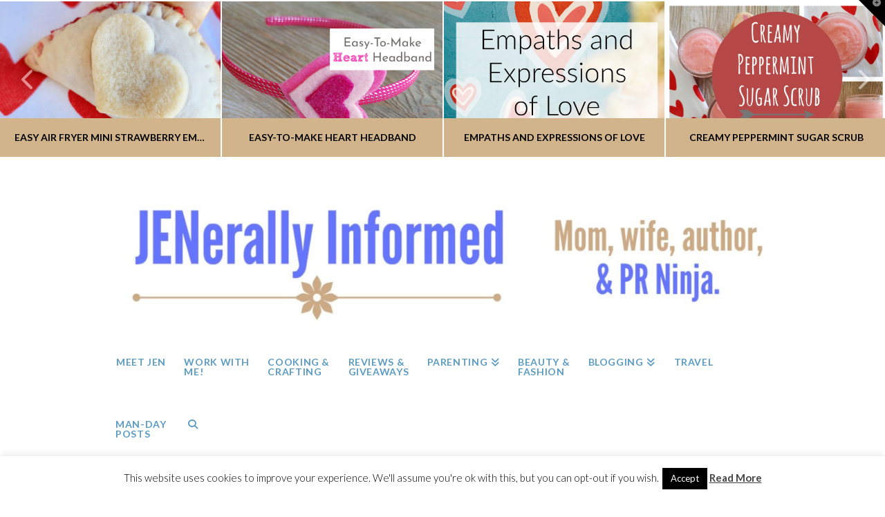

--- FILE ---
content_type: text/html; charset=UTF-8
request_url: https://jenerallyinformed.com/breaking-news-making-dinner-hard-now-someone-elses-responsibility/
body_size: 27726
content:
<!DOCTYPE html>
<html class="no-js" lang="en-US">
<head>
<meta charset="UTF-8">
<meta name="viewport" content="width=device-width, initial-scale=1.0">
<link rel="pingback" href="https://jenerallyinformed.com/xmlrpc.php">
<meta name='robots' content='index, follow, max-image-preview:large, max-snippet:-1, max-video-preview:-1' />
	<style>img:is([sizes="auto" i], [sizes^="auto," i]) { contain-intrinsic-size: 3000px 1500px }</style>
	
	<!-- This site is optimized with the Yoast SEO plugin v22.6 - https://yoast.com/wordpress/plugins/seo/ -->
	<title>Breaking News! Making Dinner Is Hard And Should Now Be Someone Else&#039;s Responsibility - Jenerally Informed</title>
	<meta name="description" content="Study by Sarah Bowen, Sinika Elliott and Joslyn Brenton from North Carolina State University. Amanda Marcotte story in Slate. Tyranny of dinnertime. Dinner" />
	<link rel="canonical" href="https://jenerallyinformed.com/breaking-news-making-dinner-hard-now-someone-elses-responsibility/" />
	<meta property="og:locale" content="en_US" />
	<meta property="og:type" content="article" />
	<meta property="og:title" content="Breaking News! Making Dinner Is Hard And Should Now Be Someone Else&#039;s Responsibility - Jenerally Informed" />
	<meta property="og:description" content="Study by Sarah Bowen, Sinika Elliott and Joslyn Brenton from North Carolina State University. Amanda Marcotte story in Slate. Tyranny of dinnertime. Dinner" />
	<meta property="og:url" content="https://jenerallyinformed.com/breaking-news-making-dinner-hard-now-someone-elses-responsibility/" />
	<meta property="og:site_name" content="Jenerally Informed" />
	<meta property="article:published_time" content="2014-09-09T20:55:12+00:00" />
	<meta property="article:modified_time" content="2016-01-15T01:14:59+00:00" />
	<meta property="og:image" content="https://jenerallyinformed.com/wp-content/uploads/2014/09/Vietnamese-Family-Meal.jpg" />
	<meta property="og:image:width" content="500" />
	<meta property="og:image:height" content="357" />
	<meta property="og:image:type" content="image/jpeg" />
	<meta name="author" content="Jen" />
	<meta name="twitter:card" content="summary_large_image" />
	<meta name="twitter:creator" content="@QueenMomJen" />
	<meta name="twitter:label1" content="Written by" />
	<meta name="twitter:data1" content="Jen" />
	<meta name="twitter:label2" content="Est. reading time" />
	<meta name="twitter:data2" content="7 minutes" />
	<script type="application/ld+json" class="yoast-schema-graph">{"@context":"https://schema.org","@graph":[{"@type":"WebPage","@id":"https://jenerallyinformed.com/breaking-news-making-dinner-hard-now-someone-elses-responsibility/","url":"https://jenerallyinformed.com/breaking-news-making-dinner-hard-now-someone-elses-responsibility/","name":"Breaking News! Making Dinner Is Hard And Should Now Be Someone Else's Responsibility - Jenerally Informed","isPartOf":{"@id":"https://jenerallyinformed.com/#website"},"primaryImageOfPage":{"@id":"https://jenerallyinformed.com/breaking-news-making-dinner-hard-now-someone-elses-responsibility/#primaryimage"},"image":{"@id":"https://jenerallyinformed.com/breaking-news-making-dinner-hard-now-someone-elses-responsibility/#primaryimage"},"thumbnailUrl":"https://jenerallyinformed.com/wp-content/uploads/2014/09/Vietnamese-Family-Meal.jpg","datePublished":"2014-09-09T20:55:12+00:00","dateModified":"2016-01-15T01:14:59+00:00","author":{"@id":"https://jenerallyinformed.com/#/schema/person/e53eb0cc32eeece405ba4d8f64fcd36f"},"description":"Study by Sarah Bowen, Sinika Elliott and Joslyn Brenton from North Carolina State University. Amanda Marcotte story in Slate. Tyranny of dinnertime. Dinner","breadcrumb":{"@id":"https://jenerallyinformed.com/breaking-news-making-dinner-hard-now-someone-elses-responsibility/#breadcrumb"},"inLanguage":"en-US","potentialAction":[{"@type":"ReadAction","target":["https://jenerallyinformed.com/breaking-news-making-dinner-hard-now-someone-elses-responsibility/"]}]},{"@type":"ImageObject","inLanguage":"en-US","@id":"https://jenerallyinformed.com/breaking-news-making-dinner-hard-now-someone-elses-responsibility/#primaryimage","url":"https://jenerallyinformed.com/wp-content/uploads/2014/09/Vietnamese-Family-Meal.jpg","contentUrl":"https://jenerallyinformed.com/wp-content/uploads/2014/09/Vietnamese-Family-Meal.jpg","width":500,"height":357},{"@type":"BreadcrumbList","@id":"https://jenerallyinformed.com/breaking-news-making-dinner-hard-now-someone-elses-responsibility/#breadcrumb","itemListElement":[{"@type":"ListItem","position":1,"name":"Home","item":"https://jenerallyinformed.com/"},{"@type":"ListItem","position":2,"name":"Breaking News! Making Dinner Is Hard And Should Now Be Someone Else&#8217;s Responsibility"}]},{"@type":"WebSite","@id":"https://jenerallyinformed.com/#website","url":"https://jenerallyinformed.com/","name":"Jenerally Informed","description":"Stay Happy, Stay Informed","potentialAction":[{"@type":"SearchAction","target":{"@type":"EntryPoint","urlTemplate":"https://jenerallyinformed.com/?s={search_term_string}"},"query-input":"required name=search_term_string"}],"inLanguage":"en-US"},{"@type":"Person","@id":"https://jenerallyinformed.com/#/schema/person/e53eb0cc32eeece405ba4d8f64fcd36f","name":"Jen","image":{"@type":"ImageObject","inLanguage":"en-US","@id":"https://jenerallyinformed.com/#/schema/person/image/","url":"https://secure.gravatar.com/avatar/8c66f0b0bde1cbd9d6f20664f37f2aa2847c74528f79dcadb7d70eabf5f8e784?s=96&d=blank&r=pg","contentUrl":"https://secure.gravatar.com/avatar/8c66f0b0bde1cbd9d6f20664f37f2aa2847c74528f79dcadb7d70eabf5f8e784?s=96&d=blank&r=pg","caption":"Jen"},"sameAs":["https://jenerallyinformed.com/","https://x.com/QueenMomJen"],"url":"https://jenerallyinformed.com/author/admin/"}]}</script>
	<!-- / Yoast SEO plugin. -->


<link rel='dns-prefetch' href='//www.googletagmanager.com' />
<link rel='dns-prefetch' href='//fonts.googleapis.com' />
<link rel='dns-prefetch' href='//cdn.openshareweb.com' />
<link rel='dns-prefetch' href='//cdn.shareaholic.net' />
<link rel='dns-prefetch' href='//www.shareaholic.net' />
<link rel='dns-prefetch' href='//analytics.shareaholic.com' />
<link rel='dns-prefetch' href='//recs.shareaholic.com' />
<link rel='dns-prefetch' href='//partner.shareaholic.com' />
<link rel="alternate" type="application/rss+xml" title="Jenerally Informed &raquo; Feed" href="https://jenerallyinformed.com/feed/" />
<link rel="alternate" type="application/rss+xml" title="Jenerally Informed &raquo; Comments Feed" href="https://jenerallyinformed.com/comments/feed/" />
<link rel="alternate" type="application/rss+xml" title="Jenerally Informed &raquo; Breaking News! Making Dinner Is Hard And Should Now Be Someone Else&#8217;s Responsibility Comments Feed" href="https://jenerallyinformed.com/breaking-news-making-dinner-hard-now-someone-elses-responsibility/feed/" />
<!-- Shareaholic - https://www.shareaholic.com -->
<link rel='preload' href='//cdn.shareaholic.net/assets/pub/shareaholic.js' as='script'/>
<script data-no-minify='1' data-cfasync='false'>
_SHR_SETTINGS = {"endpoints":{"local_recs_url":"https:\/\/jenerallyinformed.com\/wp-admin\/admin-ajax.php?action=shareaholic_permalink_related","ajax_url":"https:\/\/jenerallyinformed.com\/wp-admin\/admin-ajax.php","share_counts_url":"https:\/\/jenerallyinformed.com\/wp-admin\/admin-ajax.php?action=shareaholic_share_counts_api"},"site_id":"9456eb97c32bc51a0ac9629ce2dd9f0d","url_components":{"year":"2014","monthnum":"09","day":"09","hour":"13","minute":"55","second":"12","post_id":"2967","postname":"breaking-news-making-dinner-hard-now-someone-elses-responsibility","category":"parenting"}};
</script>
<script data-no-minify='1' data-cfasync='false' src='//cdn.shareaholic.net/assets/pub/shareaholic.js' data-shr-siteid='9456eb97c32bc51a0ac9629ce2dd9f0d' async ></script>

<!-- Shareaholic Content Tags -->
<meta name='shareaholic:site_name' content='Jenerally Informed' />
<meta name='shareaholic:language' content='en-US' />
<meta name='shareaholic:url' content='https://jenerallyinformed.com/breaking-news-making-dinner-hard-now-someone-elses-responsibility/' />
<meta name='shareaholic:keywords' content='tag:are family mealtimes important, tag:dinner time, tag:family mealtimes, tag:sociology of dinner, tag:dinner, cat:motherhood, cat:parenting, type:post' />
<meta name='shareaholic:article_published_time' content='2014-09-09T13:55:12-07:00' />
<meta name='shareaholic:article_modified_time' content='2016-01-14T18:14:59-07:00' />
<meta name='shareaholic:shareable_page' content='true' />
<meta name='shareaholic:article_author_name' content='Jen' />
<meta name='shareaholic:site_id' content='9456eb97c32bc51a0ac9629ce2dd9f0d' />
<meta name='shareaholic:wp_version' content='9.7.12' />
<meta name='shareaholic:image' content='https://jenerallyinformed.com/wp-content/uploads/2014/09/Vietnamese-Family-Meal.jpg' />
<!-- Shareaholic Content Tags End -->

<!-- Shareaholic Open Graph Tags -->
<meta property='og:image' content='https://jenerallyinformed.com/wp-content/uploads/2014/09/Vietnamese-Family-Meal.jpg' />
<!-- Shareaholic Open Graph Tags End -->
<script type="text/javascript">
/* <![CDATA[ */
window._wpemojiSettings = {"baseUrl":"https:\/\/s.w.org\/images\/core\/emoji\/16.0.1\/72x72\/","ext":".png","svgUrl":"https:\/\/s.w.org\/images\/core\/emoji\/16.0.1\/svg\/","svgExt":".svg","source":{"concatemoji":"https:\/\/jenerallyinformed.com\/wp-includes\/js\/wp-emoji-release.min.js?ver=6.8.3"}};
/*! This file is auto-generated */
!function(s,n){var o,i,e;function c(e){try{var t={supportTests:e,timestamp:(new Date).valueOf()};sessionStorage.setItem(o,JSON.stringify(t))}catch(e){}}function p(e,t,n){e.clearRect(0,0,e.canvas.width,e.canvas.height),e.fillText(t,0,0);var t=new Uint32Array(e.getImageData(0,0,e.canvas.width,e.canvas.height).data),a=(e.clearRect(0,0,e.canvas.width,e.canvas.height),e.fillText(n,0,0),new Uint32Array(e.getImageData(0,0,e.canvas.width,e.canvas.height).data));return t.every(function(e,t){return e===a[t]})}function u(e,t){e.clearRect(0,0,e.canvas.width,e.canvas.height),e.fillText(t,0,0);for(var n=e.getImageData(16,16,1,1),a=0;a<n.data.length;a++)if(0!==n.data[a])return!1;return!0}function f(e,t,n,a){switch(t){case"flag":return n(e,"\ud83c\udff3\ufe0f\u200d\u26a7\ufe0f","\ud83c\udff3\ufe0f\u200b\u26a7\ufe0f")?!1:!n(e,"\ud83c\udde8\ud83c\uddf6","\ud83c\udde8\u200b\ud83c\uddf6")&&!n(e,"\ud83c\udff4\udb40\udc67\udb40\udc62\udb40\udc65\udb40\udc6e\udb40\udc67\udb40\udc7f","\ud83c\udff4\u200b\udb40\udc67\u200b\udb40\udc62\u200b\udb40\udc65\u200b\udb40\udc6e\u200b\udb40\udc67\u200b\udb40\udc7f");case"emoji":return!a(e,"\ud83e\udedf")}return!1}function g(e,t,n,a){var r="undefined"!=typeof WorkerGlobalScope&&self instanceof WorkerGlobalScope?new OffscreenCanvas(300,150):s.createElement("canvas"),o=r.getContext("2d",{willReadFrequently:!0}),i=(o.textBaseline="top",o.font="600 32px Arial",{});return e.forEach(function(e){i[e]=t(o,e,n,a)}),i}function t(e){var t=s.createElement("script");t.src=e,t.defer=!0,s.head.appendChild(t)}"undefined"!=typeof Promise&&(o="wpEmojiSettingsSupports",i=["flag","emoji"],n.supports={everything:!0,everythingExceptFlag:!0},e=new Promise(function(e){s.addEventListener("DOMContentLoaded",e,{once:!0})}),new Promise(function(t){var n=function(){try{var e=JSON.parse(sessionStorage.getItem(o));if("object"==typeof e&&"number"==typeof e.timestamp&&(new Date).valueOf()<e.timestamp+604800&&"object"==typeof e.supportTests)return e.supportTests}catch(e){}return null}();if(!n){if("undefined"!=typeof Worker&&"undefined"!=typeof OffscreenCanvas&&"undefined"!=typeof URL&&URL.createObjectURL&&"undefined"!=typeof Blob)try{var e="postMessage("+g.toString()+"("+[JSON.stringify(i),f.toString(),p.toString(),u.toString()].join(",")+"));",a=new Blob([e],{type:"text/javascript"}),r=new Worker(URL.createObjectURL(a),{name:"wpTestEmojiSupports"});return void(r.onmessage=function(e){c(n=e.data),r.terminate(),t(n)})}catch(e){}c(n=g(i,f,p,u))}t(n)}).then(function(e){for(var t in e)n.supports[t]=e[t],n.supports.everything=n.supports.everything&&n.supports[t],"flag"!==t&&(n.supports.everythingExceptFlag=n.supports.everythingExceptFlag&&n.supports[t]);n.supports.everythingExceptFlag=n.supports.everythingExceptFlag&&!n.supports.flag,n.DOMReady=!1,n.readyCallback=function(){n.DOMReady=!0}}).then(function(){return e}).then(function(){var e;n.supports.everything||(n.readyCallback(),(e=n.source||{}).concatemoji?t(e.concatemoji):e.wpemoji&&e.twemoji&&(t(e.twemoji),t(e.wpemoji)))}))}((window,document),window._wpemojiSettings);
/* ]]> */
</script>
<link rel='stylesheet' id='sbi_styles-css' href='https://jenerallyinformed.com/wp-content/plugins/instagram-feed/css/sbi-styles.min.css?ver=6.10.0' type='text/css' media='all' />
<link rel='stylesheet' id='layerslider-css' href='https://jenerallyinformed.com/wp-content/plugins/LayerSlider/assets/static/layerslider/css/layerslider.css?ver=7.8.0' type='text/css' media='all' />
<link rel='stylesheet' id='ls-google-fonts-css' href='https://fonts.googleapis.com/css?family=Lato:100,100i,200,200i,300,300i,400,400i,500,500i,600,600i,700,700i,800,800i,900,900i%7COpen+Sans:100,100i,200,200i,300,300i,400,400i,500,500i,600,600i,700,700i,800,800i,900,900i%7CIndie+Flower:100,100i,200,200i,300,300i,400,400i,500,500i,600,600i,700,700i,800,800i,900,900i%7COswald:100,100i,200,200i,300,300i,400,400i,500,500i,600,600i,700,700i,800,800i,900,900i' type='text/css' media='all' />
<style id='wp-emoji-styles-inline-css' type='text/css'>

	img.wp-smiley, img.emoji {
		display: inline !important;
		border: none !important;
		box-shadow: none !important;
		height: 1em !important;
		width: 1em !important;
		margin: 0 0.07em !important;
		vertical-align: -0.1em !important;
		background: none !important;
		padding: 0 !important;
	}
</style>
<link rel='stylesheet' id='wp-block-library-css' href='https://jenerallyinformed.com/wp-includes/css/dist/block-library/style.min.css?ver=6.8.3' type='text/css' media='all' />
<style id='wp-block-library-theme-inline-css' type='text/css'>
.wp-block-audio :where(figcaption){color:#555;font-size:13px;text-align:center}.is-dark-theme .wp-block-audio :where(figcaption){color:#ffffffa6}.wp-block-audio{margin:0 0 1em}.wp-block-code{border:1px solid #ccc;border-radius:4px;font-family:Menlo,Consolas,monaco,monospace;padding:.8em 1em}.wp-block-embed :where(figcaption){color:#555;font-size:13px;text-align:center}.is-dark-theme .wp-block-embed :where(figcaption){color:#ffffffa6}.wp-block-embed{margin:0 0 1em}.blocks-gallery-caption{color:#555;font-size:13px;text-align:center}.is-dark-theme .blocks-gallery-caption{color:#ffffffa6}:root :where(.wp-block-image figcaption){color:#555;font-size:13px;text-align:center}.is-dark-theme :root :where(.wp-block-image figcaption){color:#ffffffa6}.wp-block-image{margin:0 0 1em}.wp-block-pullquote{border-bottom:4px solid;border-top:4px solid;color:currentColor;margin-bottom:1.75em}.wp-block-pullquote cite,.wp-block-pullquote footer,.wp-block-pullquote__citation{color:currentColor;font-size:.8125em;font-style:normal;text-transform:uppercase}.wp-block-quote{border-left:.25em solid;margin:0 0 1.75em;padding-left:1em}.wp-block-quote cite,.wp-block-quote footer{color:currentColor;font-size:.8125em;font-style:normal;position:relative}.wp-block-quote:where(.has-text-align-right){border-left:none;border-right:.25em solid;padding-left:0;padding-right:1em}.wp-block-quote:where(.has-text-align-center){border:none;padding-left:0}.wp-block-quote.is-large,.wp-block-quote.is-style-large,.wp-block-quote:where(.is-style-plain){border:none}.wp-block-search .wp-block-search__label{font-weight:700}.wp-block-search__button{border:1px solid #ccc;padding:.375em .625em}:where(.wp-block-group.has-background){padding:1.25em 2.375em}.wp-block-separator.has-css-opacity{opacity:.4}.wp-block-separator{border:none;border-bottom:2px solid;margin-left:auto;margin-right:auto}.wp-block-separator.has-alpha-channel-opacity{opacity:1}.wp-block-separator:not(.is-style-wide):not(.is-style-dots){width:100px}.wp-block-separator.has-background:not(.is-style-dots){border-bottom:none;height:1px}.wp-block-separator.has-background:not(.is-style-wide):not(.is-style-dots){height:2px}.wp-block-table{margin:0 0 1em}.wp-block-table td,.wp-block-table th{word-break:normal}.wp-block-table :where(figcaption){color:#555;font-size:13px;text-align:center}.is-dark-theme .wp-block-table :where(figcaption){color:#ffffffa6}.wp-block-video :where(figcaption){color:#555;font-size:13px;text-align:center}.is-dark-theme .wp-block-video :where(figcaption){color:#ffffffa6}.wp-block-video{margin:0 0 1em}:root :where(.wp-block-template-part.has-background){margin-bottom:0;margin-top:0;padding:1.25em 2.375em}
</style>
<style id='classic-theme-styles-inline-css' type='text/css'>
/*! This file is auto-generated */
.wp-block-button__link{color:#fff;background-color:#32373c;border-radius:9999px;box-shadow:none;text-decoration:none;padding:calc(.667em + 2px) calc(1.333em + 2px);font-size:1.125em}.wp-block-file__button{background:#32373c;color:#fff;text-decoration:none}
</style>
<link rel='stylesheet' id='wpzoom-social-icons-block-style-css' href='https://jenerallyinformed.com/wp-content/plugins/social-icons-widget-by-wpzoom/block/dist/style-wpzoom-social-icons.css?ver=4.2.18' type='text/css' media='all' />
<style id='global-styles-inline-css' type='text/css'>
:root{--wp--preset--aspect-ratio--square: 1;--wp--preset--aspect-ratio--4-3: 4/3;--wp--preset--aspect-ratio--3-4: 3/4;--wp--preset--aspect-ratio--3-2: 3/2;--wp--preset--aspect-ratio--2-3: 2/3;--wp--preset--aspect-ratio--16-9: 16/9;--wp--preset--aspect-ratio--9-16: 9/16;--wp--preset--color--black: #000000;--wp--preset--color--cyan-bluish-gray: #abb8c3;--wp--preset--color--white: #ffffff;--wp--preset--color--pale-pink: #f78da7;--wp--preset--color--vivid-red: #cf2e2e;--wp--preset--color--luminous-vivid-orange: #ff6900;--wp--preset--color--luminous-vivid-amber: #fcb900;--wp--preset--color--light-green-cyan: #7bdcb5;--wp--preset--color--vivid-green-cyan: #00d084;--wp--preset--color--pale-cyan-blue: #8ed1fc;--wp--preset--color--vivid-cyan-blue: #0693e3;--wp--preset--color--vivid-purple: #9b51e0;--wp--preset--gradient--vivid-cyan-blue-to-vivid-purple: linear-gradient(135deg,rgba(6,147,227,1) 0%,rgb(155,81,224) 100%);--wp--preset--gradient--light-green-cyan-to-vivid-green-cyan: linear-gradient(135deg,rgb(122,220,180) 0%,rgb(0,208,130) 100%);--wp--preset--gradient--luminous-vivid-amber-to-luminous-vivid-orange: linear-gradient(135deg,rgba(252,185,0,1) 0%,rgba(255,105,0,1) 100%);--wp--preset--gradient--luminous-vivid-orange-to-vivid-red: linear-gradient(135deg,rgba(255,105,0,1) 0%,rgb(207,46,46) 100%);--wp--preset--gradient--very-light-gray-to-cyan-bluish-gray: linear-gradient(135deg,rgb(238,238,238) 0%,rgb(169,184,195) 100%);--wp--preset--gradient--cool-to-warm-spectrum: linear-gradient(135deg,rgb(74,234,220) 0%,rgb(151,120,209) 20%,rgb(207,42,186) 40%,rgb(238,44,130) 60%,rgb(251,105,98) 80%,rgb(254,248,76) 100%);--wp--preset--gradient--blush-light-purple: linear-gradient(135deg,rgb(255,206,236) 0%,rgb(152,150,240) 100%);--wp--preset--gradient--blush-bordeaux: linear-gradient(135deg,rgb(254,205,165) 0%,rgb(254,45,45) 50%,rgb(107,0,62) 100%);--wp--preset--gradient--luminous-dusk: linear-gradient(135deg,rgb(255,203,112) 0%,rgb(199,81,192) 50%,rgb(65,88,208) 100%);--wp--preset--gradient--pale-ocean: linear-gradient(135deg,rgb(255,245,203) 0%,rgb(182,227,212) 50%,rgb(51,167,181) 100%);--wp--preset--gradient--electric-grass: linear-gradient(135deg,rgb(202,248,128) 0%,rgb(113,206,126) 100%);--wp--preset--gradient--midnight: linear-gradient(135deg,rgb(2,3,129) 0%,rgb(40,116,252) 100%);--wp--preset--font-size--small: 13px;--wp--preset--font-size--medium: 20px;--wp--preset--font-size--large: 36px;--wp--preset--font-size--x-large: 42px;--wp--preset--spacing--20: 0.44rem;--wp--preset--spacing--30: 0.67rem;--wp--preset--spacing--40: 1rem;--wp--preset--spacing--50: 1.5rem;--wp--preset--spacing--60: 2.25rem;--wp--preset--spacing--70: 3.38rem;--wp--preset--spacing--80: 5.06rem;--wp--preset--shadow--natural: 6px 6px 9px rgba(0, 0, 0, 0.2);--wp--preset--shadow--deep: 12px 12px 50px rgba(0, 0, 0, 0.4);--wp--preset--shadow--sharp: 6px 6px 0px rgba(0, 0, 0, 0.2);--wp--preset--shadow--outlined: 6px 6px 0px -3px rgba(255, 255, 255, 1), 6px 6px rgba(0, 0, 0, 1);--wp--preset--shadow--crisp: 6px 6px 0px rgba(0, 0, 0, 1);}:where(.is-layout-flex){gap: 0.5em;}:where(.is-layout-grid){gap: 0.5em;}body .is-layout-flex{display: flex;}.is-layout-flex{flex-wrap: wrap;align-items: center;}.is-layout-flex > :is(*, div){margin: 0;}body .is-layout-grid{display: grid;}.is-layout-grid > :is(*, div){margin: 0;}:where(.wp-block-columns.is-layout-flex){gap: 2em;}:where(.wp-block-columns.is-layout-grid){gap: 2em;}:where(.wp-block-post-template.is-layout-flex){gap: 1.25em;}:where(.wp-block-post-template.is-layout-grid){gap: 1.25em;}.has-black-color{color: var(--wp--preset--color--black) !important;}.has-cyan-bluish-gray-color{color: var(--wp--preset--color--cyan-bluish-gray) !important;}.has-white-color{color: var(--wp--preset--color--white) !important;}.has-pale-pink-color{color: var(--wp--preset--color--pale-pink) !important;}.has-vivid-red-color{color: var(--wp--preset--color--vivid-red) !important;}.has-luminous-vivid-orange-color{color: var(--wp--preset--color--luminous-vivid-orange) !important;}.has-luminous-vivid-amber-color{color: var(--wp--preset--color--luminous-vivid-amber) !important;}.has-light-green-cyan-color{color: var(--wp--preset--color--light-green-cyan) !important;}.has-vivid-green-cyan-color{color: var(--wp--preset--color--vivid-green-cyan) !important;}.has-pale-cyan-blue-color{color: var(--wp--preset--color--pale-cyan-blue) !important;}.has-vivid-cyan-blue-color{color: var(--wp--preset--color--vivid-cyan-blue) !important;}.has-vivid-purple-color{color: var(--wp--preset--color--vivid-purple) !important;}.has-black-background-color{background-color: var(--wp--preset--color--black) !important;}.has-cyan-bluish-gray-background-color{background-color: var(--wp--preset--color--cyan-bluish-gray) !important;}.has-white-background-color{background-color: var(--wp--preset--color--white) !important;}.has-pale-pink-background-color{background-color: var(--wp--preset--color--pale-pink) !important;}.has-vivid-red-background-color{background-color: var(--wp--preset--color--vivid-red) !important;}.has-luminous-vivid-orange-background-color{background-color: var(--wp--preset--color--luminous-vivid-orange) !important;}.has-luminous-vivid-amber-background-color{background-color: var(--wp--preset--color--luminous-vivid-amber) !important;}.has-light-green-cyan-background-color{background-color: var(--wp--preset--color--light-green-cyan) !important;}.has-vivid-green-cyan-background-color{background-color: var(--wp--preset--color--vivid-green-cyan) !important;}.has-pale-cyan-blue-background-color{background-color: var(--wp--preset--color--pale-cyan-blue) !important;}.has-vivid-cyan-blue-background-color{background-color: var(--wp--preset--color--vivid-cyan-blue) !important;}.has-vivid-purple-background-color{background-color: var(--wp--preset--color--vivid-purple) !important;}.has-black-border-color{border-color: var(--wp--preset--color--black) !important;}.has-cyan-bluish-gray-border-color{border-color: var(--wp--preset--color--cyan-bluish-gray) !important;}.has-white-border-color{border-color: var(--wp--preset--color--white) !important;}.has-pale-pink-border-color{border-color: var(--wp--preset--color--pale-pink) !important;}.has-vivid-red-border-color{border-color: var(--wp--preset--color--vivid-red) !important;}.has-luminous-vivid-orange-border-color{border-color: var(--wp--preset--color--luminous-vivid-orange) !important;}.has-luminous-vivid-amber-border-color{border-color: var(--wp--preset--color--luminous-vivid-amber) !important;}.has-light-green-cyan-border-color{border-color: var(--wp--preset--color--light-green-cyan) !important;}.has-vivid-green-cyan-border-color{border-color: var(--wp--preset--color--vivid-green-cyan) !important;}.has-pale-cyan-blue-border-color{border-color: var(--wp--preset--color--pale-cyan-blue) !important;}.has-vivid-cyan-blue-border-color{border-color: var(--wp--preset--color--vivid-cyan-blue) !important;}.has-vivid-purple-border-color{border-color: var(--wp--preset--color--vivid-purple) !important;}.has-vivid-cyan-blue-to-vivid-purple-gradient-background{background: var(--wp--preset--gradient--vivid-cyan-blue-to-vivid-purple) !important;}.has-light-green-cyan-to-vivid-green-cyan-gradient-background{background: var(--wp--preset--gradient--light-green-cyan-to-vivid-green-cyan) !important;}.has-luminous-vivid-amber-to-luminous-vivid-orange-gradient-background{background: var(--wp--preset--gradient--luminous-vivid-amber-to-luminous-vivid-orange) !important;}.has-luminous-vivid-orange-to-vivid-red-gradient-background{background: var(--wp--preset--gradient--luminous-vivid-orange-to-vivid-red) !important;}.has-very-light-gray-to-cyan-bluish-gray-gradient-background{background: var(--wp--preset--gradient--very-light-gray-to-cyan-bluish-gray) !important;}.has-cool-to-warm-spectrum-gradient-background{background: var(--wp--preset--gradient--cool-to-warm-spectrum) !important;}.has-blush-light-purple-gradient-background{background: var(--wp--preset--gradient--blush-light-purple) !important;}.has-blush-bordeaux-gradient-background{background: var(--wp--preset--gradient--blush-bordeaux) !important;}.has-luminous-dusk-gradient-background{background: var(--wp--preset--gradient--luminous-dusk) !important;}.has-pale-ocean-gradient-background{background: var(--wp--preset--gradient--pale-ocean) !important;}.has-electric-grass-gradient-background{background: var(--wp--preset--gradient--electric-grass) !important;}.has-midnight-gradient-background{background: var(--wp--preset--gradient--midnight) !important;}.has-small-font-size{font-size: var(--wp--preset--font-size--small) !important;}.has-medium-font-size{font-size: var(--wp--preset--font-size--medium) !important;}.has-large-font-size{font-size: var(--wp--preset--font-size--large) !important;}.has-x-large-font-size{font-size: var(--wp--preset--font-size--x-large) !important;}
:where(.wp-block-post-template.is-layout-flex){gap: 1.25em;}:where(.wp-block-post-template.is-layout-grid){gap: 1.25em;}
:where(.wp-block-columns.is-layout-flex){gap: 2em;}:where(.wp-block-columns.is-layout-grid){gap: 2em;}
:root :where(.wp-block-pullquote){font-size: 1.5em;line-height: 1.6;}
</style>
<link rel='stylesheet' id='aalb_basics_css-css' href='https://jenerallyinformed.com/wp-content/plugins/amazon-associates-link-builder/css/aalb_basics.css?ver=1.9.3' type='text/css' media='all' />
<link rel='stylesheet' id='tm_clicktotweet-css' href='https://jenerallyinformed.com/wp-content/plugins/click-to-tweet-by-todaymade/assets/css/styles.css?ver=6.8.3' type='text/css' media='all' />
<link rel='stylesheet' id='cookie-law-info-css' href='https://jenerallyinformed.com/wp-content/plugins/cookie-law-info/legacy/public/css/cookie-law-info-public.css?ver=3.2.2' type='text/css' media='all' />
<link rel='stylesheet' id='cookie-law-info-gdpr-css' href='https://jenerallyinformed.com/wp-content/plugins/cookie-law-info/legacy/public/css/cookie-law-info-gdpr.css?ver=3.2.2' type='text/css' media='all' />
<link rel='stylesheet' id='yumprint-recipe-theme-layout-css' href='https://jenerallyinformed.com/wp-content/plugins/recipe-card/css/layout.css?ver=6.8.3' type='text/css' media='all' />
<link rel='stylesheet' id='zrdn-recipeblock-grid-css' href='https://jenerallyinformed.com/wp-content/plugins/zip-recipes/styles/zrdn-grid.min.css?ver=8.2.4' type='text/css' media='all' />
<link rel='stylesheet' id='zrdn-recipes-css' href='https://jenerallyinformed.com/wp-content/plugins/zip-recipes/styles/zlrecipe-std.min.css?ver=8.2.4' type='text/css' media='all' />
<link rel='stylesheet' id='wp-components-css' href='https://jenerallyinformed.com/wp-includes/css/dist/components/style.min.css?ver=6.8.3' type='text/css' media='all' />
<link rel='stylesheet' id='godaddy-styles-css' href='https://jenerallyinformed.com/wp-content/mu-plugins/vendor/wpex/godaddy-launch/includes/Dependencies/GoDaddy/Styles/build/latest.css?ver=2.0.2' type='text/css' media='all' />
<link rel='stylesheet' id='x-stack-css' href='https://jenerallyinformed.com/wp-content/themes/x/framework/dist/css/site/stacks/ethos.css?ver=10.7.11' type='text/css' media='all' />
<link rel='stylesheet' id='wpzoom-social-icons-socicon-css' href='https://jenerallyinformed.com/wp-content/plugins/social-icons-widget-by-wpzoom/assets/css/wpzoom-socicon.css?ver=1714919037' type='text/css' media='all' />
<link rel='stylesheet' id='wpzoom-social-icons-genericons-css' href='https://jenerallyinformed.com/wp-content/plugins/social-icons-widget-by-wpzoom/assets/css/genericons.css?ver=1714919037' type='text/css' media='all' />
<link rel='stylesheet' id='wpzoom-social-icons-academicons-css' href='https://jenerallyinformed.com/wp-content/plugins/social-icons-widget-by-wpzoom/assets/css/academicons.min.css?ver=1714919037' type='text/css' media='all' />
<link rel='stylesheet' id='wpzoom-social-icons-font-awesome-3-css' href='https://jenerallyinformed.com/wp-content/plugins/social-icons-widget-by-wpzoom/assets/css/font-awesome-3.min.css?ver=1714919037' type='text/css' media='all' />
<link rel='stylesheet' id='dashicons-css' href='https://jenerallyinformed.com/wp-includes/css/dashicons.min.css?ver=6.8.3' type='text/css' media='all' />
<link rel='stylesheet' id='wpzoom-social-icons-styles-css' href='https://jenerallyinformed.com/wp-content/plugins/social-icons-widget-by-wpzoom/assets/css/wpzoom-social-icons-styles.css?ver=1714919037' type='text/css' media='all' />
<style id='cs-inline-css' type='text/css'>
@media (min-width:1200px){.x-hide-xl{display:none !important;}}@media (min-width:979px) and (max-width:1199px){.x-hide-lg{display:none !important;}}@media (min-width:767px) and (max-width:978px){.x-hide-md{display:none !important;}}@media (min-width:480px) and (max-width:766px){.x-hide-sm{display:none !important;}}@media (max-width:479px){.x-hide-xs{display:none !important;}} a,h1 a:hover,h2 a:hover,h3 a:hover,h4 a:hover,h5 a:hover,h6 a:hover,.x-breadcrumb-wrap a:hover,.x-comment-author a:hover,.x-comment-time:hover,.p-meta > span > a:hover,.format-link .link a:hover,.x-main .widget ul li a:hover,.x-main .widget ol li a:hover,.x-main .widget_tag_cloud .tagcloud a:hover,.x-sidebar .widget ul li a:hover,.x-sidebar .widget ol li a:hover,.x-sidebar .widget_tag_cloud .tagcloud a:hover,.x-portfolio .entry-extra .x-ul-tags li a:hover{color:#5b90bf;}a:hover{color:#1e73be;}a.x-img-thumbnail:hover{border-color:#5b90bf;}.x-main{width:79%;}.x-sidebar{width:calc( 100% - 79%);}.x-post-slider-archive-active .x-container.main:not(.x-row):not(.x-grid):before{top:0;}.x-content-sidebar-active .x-container.main:not(.x-row):not(.x-grid):before{right:calc( 100% - 79%);}.x-sidebar-content-active .x-container.main:not(.x-row):not(.x-grid):before{left:calc( 100% - 79%);}.x-full-width-active .x-container.main:not(.x-row):not(.x-grid):before{left:-5000em;}.h-landmark,.x-main .h-widget,.x-main .h-widget a.rsswidget,.x-main .h-widget a.rsswidget:hover,.x-main .widget.widget_pages .current_page_item a,.x-main .widget.widget_nav_menu .current-menu-item a,.x-main .widget.widget_pages .current_page_item a:hover,.x-main .widget.widget_nav_menu .current-menu-item a:hover,.x-sidebar .h-widget,.x-sidebar .h-widget a.rsswidget,.x-sidebar .h-widget a.rsswidget:hover,.x-sidebar .widget.widget_pages .current_page_item a,.x-sidebar .widget.widget_nav_menu .current-menu-item a,.x-sidebar .widget.widget_pages .current_page_item a:hover,.x-sidebar .widget.widget_nav_menu .current-menu-item a:hover{color:#5b90bf;}.x-main .widget,.x-main .widget a,.x-main .widget ul li a,.x-main .widget ol li a,.x-main .widget_tag_cloud .tagcloud a,.x-main .widget_product_tag_cloud .tagcloud a,.x-main .widget a:hover,.x-main .widget ul li a:hover,.x-main .widget ol li a:hover,.x-main .widget_tag_cloud .tagcloud a:hover,.x-main .widget_product_tag_cloud .tagcloud a:hover,.x-main .widget_shopping_cart .buttons .button,.x-main .widget_price_filter .price_slider_amount .button,.x-sidebar .widget,.x-sidebar .widget a,.x-sidebar .widget ul li a,.x-sidebar .widget ol li a,.x-sidebar .widget_tag_cloud .tagcloud a,.x-sidebar .widget_product_tag_cloud .tagcloud a,.x-sidebar .widget a:hover,.x-sidebar .widget ul li a:hover,.x-sidebar .widget ol li a:hover,.x-sidebar .widget_tag_cloud .tagcloud a:hover,.x-sidebar .widget_product_tag_cloud .tagcloud a:hover,.x-sidebar .widget_shopping_cart .buttons .button,.x-sidebar .widget_price_filter .price_slider_amount .button{color:#333333;}.x-main .h-widget,.x-main .widget.widget_pages .current_page_item,.x-main .widget.widget_nav_menu .current-menu-item,.x-sidebar .h-widget,.x-sidebar .widget.widget_pages .current_page_item,.x-sidebar .widget.widget_nav_menu .current-menu-item{border-color:#5b90bf;}.x-post-slider{height:425px;}.archive .x-post-slider{height:425px;}.x-post-slider .x-post-slider-entry{padding-bottom:425px;}.archive .x-post-slider .x-post-slider-entry{padding-bottom:425px;}.format-link .link a,.x-portfolio .entry-extra .x-ul-tags li a{color:#7a7a7a;}.p-meta > span > a,.x-nav-articles a,.entry-top-navigation .entry-parent,.option-set .x-index-filters,.option-set .x-portfolio-filters,.option-set .x-index-filters-menu >li >a:hover,.option-set .x-index-filters-menu >li >a.selected,.option-set .x-portfolio-filters-menu > li > a:hover,.option-set .x-portfolio-filters-menu > li > a.selected{color:#272727;}.x-nav-articles a,.entry-top-navigation .entry-parent,.option-set .x-index-filters,.option-set .x-portfolio-filters,.option-set .x-index-filters i,.option-set .x-portfolio-filters i{border-color:#272727;}.x-nav-articles a:hover,.entry-top-navigation .entry-parent:hover,.option-set .x-index-filters:hover i,.option-set .x-portfolio-filters:hover i{background-color:#272727;}@media (max-width:978.98px){.x-content-sidebar-active .x-container.main:not(.x-row):not(.x-grid):before,.x-sidebar-content-active .x-container.main:not(.x-row):not(.x-grid):before{left:-5000em;}body .x-main .widget,body .x-main .widget a,body .x-main .widget a:hover,body .x-main .widget ul li a,body .x-main .widget ol li a,body .x-main .widget ul li a:hover,body .x-main .widget ol li a:hover,body .x-sidebar .widget,body .x-sidebar .widget a,body .x-sidebar .widget a:hover,body .x-sidebar .widget ul li a,body .x-sidebar .widget ol li a,body .x-sidebar .widget ul li a:hover,body .x-sidebar .widget ol li a:hover{color:#7a7a7a;}body .x-main .h-widget,body .x-main .widget.widget_pages .current_page_item a,body .x-main .widget.widget_nav_menu .current-menu-item a,body .x-main .widget.widget_pages .current_page_item a:hover,body .x-main .widget.widget_nav_menu .current-menu-item a:hover,body .x-sidebar .h-widget,body .x-sidebar .widget.widget_pages .current_page_item a,body .x-sidebar .widget.widget_nav_menu .current-menu-item a,body .x-sidebar .widget.widget_pages .current_page_item a:hover,body .x-sidebar .widget.widget_nav_menu .current-menu-item a:hover{color:#272727;}body .x-main .h-widget,body .x-main .widget.widget_pages .current_page_item,body .x-main .widget.widget_nav_menu .current-menu-item,body .x-sidebar .h-widget,body .x-sidebar .widget.widget_pages .current_page_item,body .x-sidebar .widget.widget_nav_menu .current-menu-item{border-color:#272727;}}@media (max-width:766.98px){.x-post-slider,.archive .x-post-slider{height:auto !important;}.x-post-slider .x-post-slider-entry,.archive .x-post-slider .x-post-slider-entry{padding-bottom:65% !important;}}html{font-size:16px;}@media (min-width:479px){html{font-size:16px;}}@media (min-width:766px){html{font-size:16px;}}@media (min-width:978px){html{font-size:16px;}}@media (min-width:1199px){html{font-size:16px;}}body{font-style:normal;font-weight:400;color:#7a7a7a;background:#ffffff;}.w-b{font-weight:400 !important;}h1,h2,h3,h4,h5,h6,.h1,.h2,.h3,.h4,.h5,.h6,.x-text-headline{font-family:"Lato",sans-serif;font-style:normal;font-weight:700;}h1,.h1{letter-spacing:0.016em;}h2,.h2{letter-spacing:0.022em;}h3,.h3{letter-spacing:0.027em;}h4,.h4{letter-spacing:0.036em;}h5,.h5{letter-spacing:0.042em;}h6,.h6{letter-spacing:0.063em;}.w-h{font-weight:700 !important;}.x-container.width{width:76%;}.x-container.max{max-width:1200px;}.x-bar-content.x-container.width{flex-basis:76%;}.x-main.full{float:none;clear:both;display:block;width:auto;}@media (max-width:978.98px){.x-main.full,.x-main.left,.x-main.right,.x-sidebar.left,.x-sidebar.right{float:none;display:block;width:auto !important;}}.entry-header,.entry-content{font-size:1rem;}body,input,button,select,textarea{font-family:"Lato",sans-serif;}h1,h2,h3,h4,h5,h6,.h1,.h2,.h3,.h4,.h5,.h6,h1 a,h2 a,h3 a,h4 a,h5 a,h6 a,.h1 a,.h2 a,.h3 a,.h4 a,.h5 a,.h6 a,blockquote{color:#272727;}.cfc-h-tx{color:#272727 !important;}.cfc-h-bd{border-color:#272727 !important;}.cfc-h-bg{background-color:#272727 !important;}.cfc-b-tx{color:#7a7a7a !important;}.cfc-b-bd{border-color:#7a7a7a !important;}.cfc-b-bg{background-color:#7a7a7a !important;}.x-btn,.button,[type="submit"]{color:#ffffff;border-color:#1e73be;background-color:#5b90bf;margin-bottom:0.25em;text-shadow:0 0.075em 0.075em rgba(0,0,0,0.5);box-shadow:0 0.25em 0 0 #1e73be,0 4px 9px rgba(0,0,0,0.75);border-radius:0.25em;padding:0.579em 1.105em 0.842em;font-size:19px;}.x-btn:hover,.button:hover,[type="submit"]:hover{color:#ffffff;border-color:#000572;background-color:#3b87ba;margin-bottom:0.25em;text-shadow:0 0.075em 0.075em rgba(0,0,0,0.5);box-shadow:0 0.25em 0 0 #004182,0 4px 9px rgba(0,0,0,0.75);}.x-btn.x-btn-real,.x-btn.x-btn-real:hover{margin-bottom:0.25em;text-shadow:0 0.075em 0.075em rgba(0,0,0,0.65);}.x-btn.x-btn-real{box-shadow:0 0.25em 0 0 #1e73be,0 4px 9px rgba(0,0,0,0.75);}.x-btn.x-btn-real:hover{box-shadow:0 0.25em 0 0 #004182,0 4px 9px rgba(0,0,0,0.75);}.x-btn.x-btn-flat,.x-btn.x-btn-flat:hover{margin-bottom:0;text-shadow:0 0.075em 0.075em rgba(0,0,0,0.65);box-shadow:none;}.x-btn.x-btn-transparent,.x-btn.x-btn-transparent:hover{margin-bottom:0;border-width:3px;text-shadow:none;text-transform:uppercase;background-color:transparent;box-shadow:none;}.x-topbar,.x-colophon.bottom{background-color:hsl(0,0%,100%);}.x-logobar,.x-navbar,.x-navbar .sub-menu,.x-colophon.top{background-color:hsl(0,0%,100%);}.x-navbar .desktop .x-nav > li > a,.x-navbar .desktop .sub-menu a,.x-navbar .mobile .x-nav li > a,.x-breadcrumb-wrap a,.x-breadcrumbs .delimiter{color:#5a9bc4;}.x-topbar .p-info a:hover,.x-social-global a:hover,.x-navbar .desktop .x-nav > li > a:hover,.x-navbar .desktop .x-nav > .x-active > a,.x-navbar .desktop .x-nav > .current-menu-item > a,.x-navbar .desktop .sub-menu a:hover,.x-navbar .desktop .sub-menu .x-active > a,.x-navbar .desktop .sub-menu .current-menu-item > a,.x-navbar .desktop .x-nav .x-megamenu > .sub-menu > li > a,.x-navbar .mobile .x-nav li > a:hover,.x-navbar .mobile .x-nav .x-active > a,.x-navbar .mobile .x-nav .current-menu-item > a,.x-widgetbar .widget a:hover,.x-colophon .widget a:hover,.x-colophon.bottom .x-colophon-content a:hover,.x-colophon.bottom .x-nav a:hover{color:#272727;}.x-navbar .desktop .x-nav > li.tax-item-83 > a:hover,.x-navbar .desktop .x-nav > li.tax-item-83.x-active > a{box-shadow:0 2px 0 0 #ffffff;}.x-navbar .desktop .x-nav > li.tax-item-252 > a:hover,.x-navbar .desktop .x-nav > li.tax-item-252.x-active > a{box-shadow:0 2px 0 0 #5b90bf;}.x-navbar .desktop .x-nav > li.tax-item-63 > a:hover,.x-navbar .desktop .x-nav > li.tax-item-63.x-active > a{box-shadow:0 2px 0 0 #5b90bf;}.x-navbar .desktop .x-nav > li.tax-item-106 > a:hover,.x-navbar .desktop .x-nav > li.tax-item-106.x-active > a{box-shadow:0 2px 0 0 #ffffff;}.x-navbar .desktop .x-nav > li.tax-item-245 > a:hover,.x-navbar .desktop .x-nav > li.tax-item-245.x-active > a{box-shadow:0 2px 0 0 #ffffff;}.x-navbar .desktop .x-nav > li.tax-item-1888 > a:hover,.x-navbar .desktop .x-nav > li.tax-item-1888.x-active > a{box-shadow:0 2px 0 0 #ffffff;}.x-navbar .desktop .x-nav > li.tax-item-21 > a:hover,.x-navbar .desktop .x-nav > li.tax-item-21.x-active > a{box-shadow:0 2px 0 0 #5b90bf;}.x-navbar .desktop .x-nav > li > a:hover,.x-navbar .desktop .x-nav > .x-active > a,.x-navbar .desktop .x-nav > .current-menu-item > a{box-shadow:0 2px 0 0 #5b90bf;}.x-navbar .desktop .x-nav > li > a{height:90px;padding-top:37px;}.x-navbar .desktop .x-nav > li ul{top:calc(90px + 2px);}@media (max-width:979px){}.x-btn-widgetbar{border-top-color:#000000;border-right-color:#000000;}.x-btn-widgetbar:hover{border-top-color:#444444;border-right-color:#444444;}.x-navbar-inner{min-height:90px;}.x-logobar-inner{padding-top:13px;padding-bottom:0px;}.x-brand{font-family:"IM Fell English",serif;font-size:60px;font-style:normal;font-weight:400;letter-spacing:0.017em;color:#272727;}.x-brand:hover,.x-brand:focus{color:#272727;}.x-brand img{width:calc(15000px / 2);}.x-navbar .x-nav-wrap .x-nav > li > a{font-family:"Lato",sans-serif;font-style:normal;font-weight:700;letter-spacing:0.045em;text-transform:uppercase;}.x-navbar .desktop .x-nav > li > a{font-size:14px;}.x-navbar .desktop .x-nav > li > a:not(.x-btn-navbar-woocommerce){padding-left:13px;padding-right:13px;}.x-navbar .desktop .x-nav > li > a > span{margin-right:-0.045em;}.x-btn-navbar{margin-top:20px;}.x-btn-navbar,.x-btn-navbar.collapsed{font-size:24px;}@media (max-width:979px){.x-widgetbar{left:0;right:0;}}.x-topbar,.x-colophon.bottom{background-color:hsl(0,0%,100%);}.x-logobar,.x-navbar,.x-navbar .sub-menu,.x-colophon.top{background-color:hsl(0,0%,100%);}.x-navbar .desktop .x-nav > li > a,.x-navbar .desktop .sub-menu a,.x-navbar .mobile .x-nav li > a,.x-breadcrumb-wrap a,.x-breadcrumbs .delimiter{color:#5a9bc4;}.x-topbar .p-info a:hover,.x-social-global a:hover,.x-navbar .desktop .x-nav > li > a:hover,.x-navbar .desktop .x-nav > .x-active > a,.x-navbar .desktop .x-nav > .current-menu-item > a,.x-navbar .desktop .sub-menu a:hover,.x-navbar .desktop .sub-menu .x-active > a,.x-navbar .desktop .sub-menu .current-menu-item > a,.x-navbar .desktop .x-nav .x-megamenu > .sub-menu > li > a,.x-navbar .mobile .x-nav li > a:hover,.x-navbar .mobile .x-nav .x-active > a,.x-navbar .mobile .x-nav .current-menu-item > a,.x-widgetbar .widget a:hover,.x-colophon .widget a:hover,.x-colophon.bottom .x-colophon-content a:hover,.x-colophon.bottom .x-nav a:hover{color:#272727;}.bg .mejs-container,.x-video .mejs-container{position:unset !important;} @font-face{font-family:'FontAwesomePro';font-style:normal;font-weight:900;font-display:block;src:url('https://jenerallyinformed.com/wp-content/plugins/cornerstone/assets/fonts/fa-solid-900.woff2?ver=6.4.2') format('woff2'),url('https://jenerallyinformed.com/wp-content/plugins/cornerstone/assets/fonts/fa-solid-900.ttf?ver=6.4.2') format('truetype');}[data-x-fa-pro-icon]{font-family:"FontAwesomePro" !important;}[data-x-fa-pro-icon]:before{content:attr(data-x-fa-pro-icon);}[data-x-icon],[data-x-icon-o],[data-x-icon-l],[data-x-icon-s],[data-x-icon-b],[data-x-icon-sr],[data-x-icon-ss],[data-x-icon-sl],[data-x-fa-pro-icon],[class*="cs-fa-"]{display:inline-flex;font-style:normal;font-weight:400;text-decoration:inherit;text-rendering:auto;-webkit-font-smoothing:antialiased;-moz-osx-font-smoothing:grayscale;}[data-x-icon].left,[data-x-icon-o].left,[data-x-icon-l].left,[data-x-icon-s].left,[data-x-icon-b].left,[data-x-icon-sr].left,[data-x-icon-ss].left,[data-x-icon-sl].left,[data-x-fa-pro-icon].left,[class*="cs-fa-"].left{margin-right:0.5em;}[data-x-icon].right,[data-x-icon-o].right,[data-x-icon-l].right,[data-x-icon-s].right,[data-x-icon-b].right,[data-x-icon-sr].right,[data-x-icon-ss].right,[data-x-icon-sl].right,[data-x-fa-pro-icon].right,[class*="cs-fa-"].right{margin-left:0.5em;}[data-x-icon]:before,[data-x-icon-o]:before,[data-x-icon-l]:before,[data-x-icon-s]:before,[data-x-icon-b]:before,[data-x-icon-sr]:before,[data-x-icon-ss]:before,[data-x-icon-sl]:before,[data-x-fa-pro-icon]:before,[class*="cs-fa-"]:before{line-height:1;}@font-face{font-family:'FontAwesome';font-style:normal;font-weight:900;font-display:block;src:url('https://jenerallyinformed.com/wp-content/plugins/cornerstone/assets/fonts/fa-solid-900.woff2?ver=6.4.2') format('woff2'),url('https://jenerallyinformed.com/wp-content/plugins/cornerstone/assets/fonts/fa-solid-900.ttf?ver=6.4.2') format('truetype');}[data-x-icon],[data-x-icon-s],[data-x-icon][class*="cs-fa-"]{font-family:"FontAwesome" !important;font-weight:900;}[data-x-icon]:before,[data-x-icon][class*="cs-fa-"]:before{content:attr(data-x-icon);}[data-x-icon-s]:before{content:attr(data-x-icon-s);}@font-face{font-family:'FontAwesomeRegular';font-style:normal;font-weight:400;font-display:block;src:url('https://jenerallyinformed.com/wp-content/plugins/cornerstone/assets/fonts/fa-regular-400.woff2?ver=6.4.2') format('woff2'),url('https://jenerallyinformed.com/wp-content/plugins/cornerstone/assets/fonts/fa-regular-400.ttf?ver=6.4.2') format('truetype');}@font-face{font-family:'FontAwesomePro';font-style:normal;font-weight:400;font-display:block;src:url('https://jenerallyinformed.com/wp-content/plugins/cornerstone/assets/fonts/fa-regular-400.woff2?ver=6.4.2') format('woff2'),url('https://jenerallyinformed.com/wp-content/plugins/cornerstone/assets/fonts/fa-regular-400.ttf?ver=6.4.2') format('truetype');}[data-x-icon-o]{font-family:"FontAwesomeRegular" !important;}[data-x-icon-o]:before{content:attr(data-x-icon-o);}@font-face{font-family:'FontAwesomeLight';font-style:normal;font-weight:300;font-display:block;src:url('https://jenerallyinformed.com/wp-content/plugins/cornerstone/assets/fonts/fa-light-300.woff2?ver=6.4.2') format('woff2'),url('https://jenerallyinformed.com/wp-content/plugins/cornerstone/assets/fonts/fa-light-300.ttf?ver=6.4.2') format('truetype');}@font-face{font-family:'FontAwesomePro';font-style:normal;font-weight:300;font-display:block;src:url('https://jenerallyinformed.com/wp-content/plugins/cornerstone/assets/fonts/fa-light-300.woff2?ver=6.4.2') format('woff2'),url('https://jenerallyinformed.com/wp-content/plugins/cornerstone/assets/fonts/fa-light-300.ttf?ver=6.4.2') format('truetype');}[data-x-icon-l]{font-family:"FontAwesomeLight" !important;font-weight:300;}[data-x-icon-l]:before{content:attr(data-x-icon-l);}@font-face{font-family:'FontAwesomeBrands';font-style:normal;font-weight:normal;font-display:block;src:url('https://jenerallyinformed.com/wp-content/plugins/cornerstone/assets/fonts/fa-brands-400.woff2?ver=6.4.2') format('woff2'),url('https://jenerallyinformed.com/wp-content/plugins/cornerstone/assets/fonts/fa-brands-400.ttf?ver=6.4.2') format('truetype');}[data-x-icon-b]{font-family:"FontAwesomeBrands" !important;}[data-x-icon-b]:before{content:attr(data-x-icon-b);}.widget.widget_rss li .rsswidget:before{content:"\f35d";padding-right:0.4em;font-family:"FontAwesome";}<script async="" defer="" src="//assets.pinterest.com/js/pinit.js"></script> <script async defer src="//assets.pinterest.com/js/pinit.js"></script>
</style>
<link rel='preload' as='font'  id='wpzoom-social-icons-font-academicons-woff2-css' href='https://jenerallyinformed.com/wp-content/plugins/social-icons-widget-by-wpzoom/assets/font/academicons.woff2?v=1.9.2'  type='font/woff2' crossorigin />
<link rel='preload' as='font'  id='wpzoom-social-icons-font-fontawesome-3-woff2-css' href='https://jenerallyinformed.com/wp-content/plugins/social-icons-widget-by-wpzoom/assets/font/fontawesome-webfont.woff2?v=4.7.0'  type='font/woff2' crossorigin />
<link rel='preload' as='font'  id='wpzoom-social-icons-font-genericons-woff-css' href='https://jenerallyinformed.com/wp-content/plugins/social-icons-widget-by-wpzoom/assets/font/Genericons.woff'  type='font/woff' crossorigin />
<link rel='preload' as='font'  id='wpzoom-social-icons-font-socicon-woff2-css' href='https://jenerallyinformed.com/wp-content/plugins/social-icons-widget-by-wpzoom/assets/font/socicon.woff2?v=4.2.18'  type='font/woff2' crossorigin />
<link rel='stylesheet' id='commentluv_style-css' href='https://jenerallyinformed.com/wp-content/plugins/commentluv/css/commentluv.css?ver=6.8.3' type='text/css' media='all' />
<script type="text/javascript" src="https://jenerallyinformed.com/wp-includes/js/jquery/jquery.min.js?ver=3.7.1" id="jquery-core-js"></script>
<script type="text/javascript" src="https://jenerallyinformed.com/wp-includes/js/jquery/jquery-migrate.min.js?ver=3.4.1" id="jquery-migrate-js"></script>
<script type="text/javascript" id="commentluv_script-js-extra">
/* <![CDATA[ */
var cl_settings = {"name":"author","url":"url","comment":"comment","email":"email","infopanel":"on","default_on":"on","default_on_admin":"on","cl_version":"3.0.4","images":"https:\/\/jenerallyinformed.com\/wp-content\/plugins\/commentluv\/images\/","api_url":"https:\/\/jenerallyinformed.com\/wp-admin\/admin-ajax.php","api_url_alt":"https:\/\/jenerallyinformed.com\/wp-admin\/admin-ajax.php","_fetch":"ca159fd094","_info":"f07978ec14","infoback":"white","infotext":"black","template_insert":"","logged_in":"","refer":"https:\/\/jenerallyinformed.com\/breaking-news-making-dinner-hard-now-someone-elses-responsibility\/","no_url_message":"Please enter a URL and then click the CommentLuv checkbox if you want to add your last blog post","no_http_message":"Please use http:\/\/ in front of your url","no_url_logged_in_message":"You need to visit your profile in the dashboard and update your details with your site URL","no_info_message":"No info was available or an error occured"};
/* ]]> */
</script>
<script type="text/javascript" src="https://jenerallyinformed.com/wp-content/plugins/commentluv/js/commentluv.js?ver=3.0.4" id="commentluv_script-js"></script>
<script type="text/javascript" id="layerslider-utils-js-extra">
/* <![CDATA[ */
var LS_Meta = {"v":"7.8.0","fixGSAP":"1"};
/* ]]> */
</script>
<script type="text/javascript" src="https://jenerallyinformed.com/wp-content/plugins/LayerSlider/assets/static/layerslider/js/layerslider.utils.js?ver=7.8.0" id="layerslider-utils-js"></script>
<script type="text/javascript" src="https://jenerallyinformed.com/wp-content/plugins/LayerSlider/assets/static/layerslider/js/layerslider.kreaturamedia.jquery.js?ver=7.8.0" id="layerslider-js"></script>
<script type="text/javascript" src="https://jenerallyinformed.com/wp-content/plugins/LayerSlider/assets/static/layerslider/js/layerslider.transitions.js?ver=7.8.0" id="layerslider-transitions-js"></script>
<script type="text/javascript" id="cookie-law-info-js-extra">
/* <![CDATA[ */
var Cli_Data = {"nn_cookie_ids":[],"cookielist":[],"non_necessary_cookies":[],"ccpaEnabled":"","ccpaRegionBased":"","ccpaBarEnabled":"","strictlyEnabled":["necessary","obligatoire"],"ccpaType":"gdpr","js_blocking":"","custom_integration":"","triggerDomRefresh":"","secure_cookies":""};
var cli_cookiebar_settings = {"animate_speed_hide":"500","animate_speed_show":"500","background":"#fff","border":"#444","border_on":"","button_1_button_colour":"#000","button_1_button_hover":"#000000","button_1_link_colour":"#fff","button_1_as_button":"1","button_1_new_win":"","button_2_button_colour":"#333","button_2_button_hover":"#292929","button_2_link_colour":"#444","button_2_as_button":"","button_2_hidebar":"","button_3_button_colour":"#000","button_3_button_hover":"#000000","button_3_link_colour":"#fff","button_3_as_button":"1","button_3_new_win":"","button_4_button_colour":"#000","button_4_button_hover":"#000000","button_4_link_colour":"#fff","button_4_as_button":"1","button_7_button_colour":"#61a229","button_7_button_hover":"#4e8221","button_7_link_colour":"#fff","button_7_as_button":"1","button_7_new_win":"","font_family":"inherit","header_fix":"","notify_animate_hide":"1","notify_animate_show":"","notify_div_id":"#cookie-law-info-bar","notify_position_horizontal":"right","notify_position_vertical":"bottom","scroll_close":"","scroll_close_reload":"","accept_close_reload":"","reject_close_reload":"","showagain_tab":"1","showagain_background":"#fff","showagain_border":"#000","showagain_div_id":"#cookie-law-info-again","showagain_x_position":"100px","text":"#000","show_once_yn":"","show_once":"10000","logging_on":"","as_popup":"","popup_overlay":"1","bar_heading_text":"","cookie_bar_as":"banner","popup_showagain_position":"bottom-right","widget_position":"left"};
var log_object = {"ajax_url":"https:\/\/jenerallyinformed.com\/wp-admin\/admin-ajax.php"};
/* ]]> */
</script>
<script type="text/javascript" src="https://jenerallyinformed.com/wp-content/plugins/cookie-law-info/legacy/public/js/cookie-law-info-public.js?ver=3.2.2" id="cookie-law-info-js"></script>
<script type="text/javascript" src="https://jenerallyinformed.com/wp-content/plugins/recipe-card/js/post.js?ver=6.8.3" id="yumprint-recipe-post-js"></script>

<!-- Google tag (gtag.js) snippet added by Site Kit -->
<!-- Google Analytics snippet added by Site Kit -->
<script type="text/javascript" src="https://www.googletagmanager.com/gtag/js?id=G-LNLTPCDVKN" id="google_gtagjs-js" async></script>
<script type="text/javascript" id="google_gtagjs-js-after">
/* <![CDATA[ */
window.dataLayer = window.dataLayer || [];function gtag(){dataLayer.push(arguments);}
gtag("set","linker",{"domains":["jenerallyinformed.com"]});
gtag("js", new Date());
gtag("set", "developer_id.dZTNiMT", true);
gtag("config", "G-LNLTPCDVKN");
/* ]]> */
</script>
<meta name="generator" content="Powered by LayerSlider 7.8.0 - Build Heros, Sliders, and Popups. Create Animations and Beautiful, Rich Web Content as Easy as Never Before on WordPress." />
<!-- LayerSlider updates and docs at: https://layerslider.com -->
<link rel="https://api.w.org/" href="https://jenerallyinformed.com/wp-json/" /><link rel="alternate" title="JSON" type="application/json" href="https://jenerallyinformed.com/wp-json/wp/v2/posts/2967" /><link rel='shortlink' href='https://jenerallyinformed.com/?p=2967' />
<link rel="alternate" title="oEmbed (JSON)" type="application/json+oembed" href="https://jenerallyinformed.com/wp-json/oembed/1.0/embed?url=https%3A%2F%2Fjenerallyinformed.com%2Fbreaking-news-making-dinner-hard-now-someone-elses-responsibility%2F" />
<link rel="alternate" title="oEmbed (XML)" type="text/xml+oembed" href="https://jenerallyinformed.com/wp-json/oembed/1.0/embed?url=https%3A%2F%2Fjenerallyinformed.com%2Fbreaking-news-making-dinner-hard-now-someone-elses-responsibility%2F&#038;format=xml" />
<meta name="generator" content="Site Kit by Google 1.171.0" /><script type='text/javascript' data-cfasync='false'>var _mmunch = {'front': false, 'page': false, 'post': false, 'category': false, 'author': false, 'search': false, 'attachment': false, 'tag': false};_mmunch['post'] = true; _mmunch['postData'] = {"ID":2967,"post_name":"breaking-news-making-dinner-hard-now-someone-elses-responsibility","post_title":"Breaking News! Making Dinner Is Hard And Should Now Be Someone Else's Responsibility","post_type":"post","post_author":"1","post_status":"publish"}; _mmunch['postCategories'] = [{"term_id":267,"name":"Motherhood","slug":"mothers-day","term_group":0,"term_taxonomy_id":289,"taxonomy":"category","description":"","parent":0,"count":169,"filter":"raw","cat_ID":267,"category_count":169,"category_description":"","cat_name":"Motherhood","category_nicename":"mothers-day","category_parent":0},{"term_id":63,"name":"Parenting","slug":"parenting","term_group":0,"term_taxonomy_id":285,"taxonomy":"category","description":"","parent":0,"count":246,"filter":"raw","cat_ID":63,"category_count":246,"category_description":"","cat_name":"Parenting","category_nicename":"parenting","category_parent":0}]; _mmunch['postTags'] = [{"term_id":591,"name":"are family mealtimes important","slug":"are-family-mealtimes-important","term_group":0,"term_taxonomy_id":600,"taxonomy":"post_tag","description":"","parent":0,"count":1,"filter":"raw"},{"term_id":589,"name":"dinner time","slug":"dinner-time","term_group":0,"term_taxonomy_id":598,"taxonomy":"post_tag","description":"","parent":0,"count":1,"filter":"raw"},{"term_id":592,"name":"family mealtimes","slug":"family-mealtimes","term_group":0,"term_taxonomy_id":601,"taxonomy":"post_tag","description":"","parent":0,"count":1,"filter":"raw"},{"term_id":590,"name":"sociology of dinner","slug":"sociology-of-dinner","term_group":0,"term_taxonomy_id":599,"taxonomy":"post_tag","description":"","parent":0,"count":1,"filter":"raw"}]; _mmunch['postAuthor'] = {"name":"Jen","ID":1};</script><script data-cfasync="false" src="//a.mailmunch.co/app/v1/site.js" id="mailmunch-script" data-plugin="mc_mm" data-mailmunch-site-id="432186" async></script>		<script type="text/javascript" async defer data-pin-color="white" 
					 data-pin-height="28"  data-pin-hover="true" src="https://jenerallyinformed.com/wp-content/plugins/pinterest-pin-it-button-on-image-hover-and-post/js/pinit.js"></script>
		<script type="text/javascript">
	window.yumprintRecipePlugin = "https://jenerallyinformed.com/wp-content/plugins/recipe-card";
	window.yumprintRecipeAjaxUrl = "https://jenerallyinformed.com/wp-admin/admin-ajax.php";
	window.yumprintRecipeUrl = "https://jenerallyinformed.com/";
</script><!--[if lte IE 8]>
<script type="text/javascript">
    window.yumprintRecipeDisabled = true;
</script>
<![endif]-->
<style type="text/css">    .blog-yumprint-recipe .blog-yumprint-recipe-title {
    	color: #414141;
    }
    .blog-yumprint-recipe .blog-yumprint-subheader, .blog-yumprint-recipe .blog-yumprint-infobar-section-title, .blog-yumprint-recipe .blog-yumprint-infobox-section-title, .blog-yumprint-nutrition-section-title {
        color: #414141;
    }
    .blog-yumprint-recipe .blog-yumprint-save, .blog-yumprint-recipe .blog-yumprint-header .blog-yumprint-save a {
    	background-color: #666666;
    	color: #ffffff !important;
    }
    .blog-yumprint-recipe .blog-yumprint-save:hover, .blog-yumprint-recipe .blog-yumprint-header .blog-yumprint-save:hover a {
    	background-color: #808080;
    }
    .blog-yumprint-recipe .blog-yumprint-adapted-link, .blog-yumprint-nutrition-more, .blog-yumprint-report-error {
        color: #666666;
    }
    .blog-yumprint-recipe .blog-yumprint-infobar-section-data, .blog-yumprint-recipe .blog-yumprint-infobox-section-data, .blog-yumprint-recipe .blog-yumprint-adapted, .blog-yumprint-recipe .blog-yumprint-author, .blog-yumprint-recipe .blog-yumprint-serves, .blog-yumprint-nutrition-section-data {
        color: #808080;
    }
    .blog-yumprint-recipe .blog-yumprint-recipe-summary, .blog-yumprint-recipe .blog-yumprint-ingredient-item, .blog-yumprint-recipe .blog-yumprint-method-item, .blog-yumprint-recipe .blog-yumprint-note-item, .blog-yumprint-write-review, .blog-yumprint-nutrition-box {
        color: #414141;
    }
    .blog-yumprint-write-review:hover, .blog-yumprint-nutrition-more:hover, .blog-yumprint-recipe .blog-yumprint-adapted-link:hover {
        color: #808080;
    }
    .blog-yumprint-recipe .blog-yumprint-nutrition-bar:hover .blog-yumprint-nutrition-section-title {
        color: #5a5a5a;
    }
    .blog-yumprint-recipe .blog-yumprint-nutrition-bar:hover .blog-yumprint-nutrition-section-data {
        color: #9a9a9a;
    }

    .blog-yumprint-recipe .blog-yumprint-print {
    	background-color: #bfbfbf;
    	color: #ffffff;
    }
    .blog-yumprint-recipe .blog-yumprint-print:hover {
    	background-color: #d9d9d9;
    }
    .blog-yumprint-recipe {
    	background-color: white;
    	border-color: rgb(220, 220, 220);
    	border-style: none;
    	border-width: 1px;
    	border-radius: 0px;
    }
    .blog-yumprint-recipe .blog-yumprint-recipe-contents {
    	border-top-color: rgb(220, 220, 220);
    	border-top-width: 1px;
    	border-top-style: solid;
    }
    .blog-yumprint-recipe .blog-yumprint-info-bar, .blog-yumprint-recipe .blog-yumprint-nutrition-bar, .blog-yumprint-nutrition-border {
    	border-top-color: rgb(220, 220, 220);
    	border-top-width: 1px;
    	border-top-style: solid;
    }
    .blog-yumprint-nutrition-line, .blog-yumprint-nutrition-thick-line, .blog-yumprint-nutrition-very-thick-line {
    	border-top-color: rgb(220, 220, 220);
    }
    .blog-yumprint-recipe .blog-yumprint-info-box, .blog-yumprint-nutrition-box {
    	background-color: white;
    	border-color: rgb(220, 220, 220);
    	border-style: solid;
    	border-width: 1px;
    	border-radius: 0px;
    }
    .blog-yumprint-recipe .blog-yumprint-recipe-title {
		font-family: Helvetica Neue,Helvetica,Arial,sans-serif, Helvetica Neue, Helvetica, Tahoma, Sans Serif, Sans;
		font-size: 22px;
		font-weight: normal;
		font-style: normal;
		text-transform: none;
		text-decoration: none;
    }
    .blog-yumprint-recipe .blog-yumprint-subheader {
		font-family: Helvetica Neue,Helvetica,Arial,sans-serif, Helvetica Neue, Helvetica, Tahoma, Sans Serif, Sans;
		font-size: 18px;
		font-weight: normal;
		font-style: normal;
		text-transform: none;
		text-decoration: none;
    }
    .blog-yumprint-recipe .blog-yumprint-recipe-summary, .blog-yumprint-recipe .blog-yumprint-ingredients, .blog-yumprint-recipe .blog-yumprint-methods, .blog-yumprint-recipe .blog-yumprint-notes, .blog-yumprint-write-review, .blog-yumprint-nutrition-box {
		font-family: Helvetica Neue,Helvetica,Arial,sans-serif, Helvetica Neue, Helvetica, Tahoma, Sans Serif, Sans;
		font-size: 14px;
		font-weight: normal;
		font-style: normal;
		text-transform: none;
		text-decoration: none;
    }
    .blog-yumprint-recipe .blog-yumprint-info-bar, .blog-yumprint-recipe .blog-yumprint-info-box, .blog-yumprint-recipe .blog-yumprint-adapted, .blog-yumprint-recipe .blog-yumprint-author, .blog-yumprint-recipe .blog-yumprint-serves, .blog-yumprint-recipe .blog-yumprint-infobar-section-title, .blog-yumprint-recipe .blog-yumprint-infobox-section-title,.blog-yumprint-recipe .blog-yumprint-nutrition-bar, .blog-yumprint-nutrition-section-title, .blog-yumprint-nutrition-more {
		font-family: Helvetica Neue,Helvetica,Arial,sans-serif, Helvetica Neue, Helvetica, Tahoma, Sans Serif, Sans;
		font-size: 14px;
		font-weight: normal;
		font-style: normal;
		text-transform: none;
		text-decoration: none;
    }
    .blog-yumprint-recipe .blog-yumprint-action {
		font-family: Helvetica Neue,Helvetica,Arial,sans-serif, Helvetica Neue, Helvetica, Tahoma, Sans Serif, Sans;
		font-size: 13px;
		font-weight: normal;
		font-style: normal;
		text-transform: none;
		text-decoration: none;
    }    .blog-yumprint-header {
        width: 100% !important;
    }    </style><style type="text/css"> .tippy-box[data-theme~="wprm"] { background-color: #333333; color: #FFFFFF; } .tippy-box[data-theme~="wprm"][data-placement^="top"] > .tippy-arrow::before { border-top-color: #333333; } .tippy-box[data-theme~="wprm"][data-placement^="bottom"] > .tippy-arrow::before { border-bottom-color: #333333; } .tippy-box[data-theme~="wprm"][data-placement^="left"] > .tippy-arrow::before { border-left-color: #333333; } .tippy-box[data-theme~="wprm"][data-placement^="right"] > .tippy-arrow::before { border-right-color: #333333; } .tippy-box[data-theme~="wprm"] a { color: #FFFFFF; } .wprm-comment-rating svg { width: 18px !important; height: 18px !important; } img.wprm-comment-rating { width: 90px !important; height: 18px !important; } body { --comment-rating-star-color: #343434; } body { --wprm-popup-font-size: 16px; } body { --wprm-popup-background: #ffffff; } body { --wprm-popup-title: #000000; } body { --wprm-popup-content: #444444; } body { --wprm-popup-button-background: #444444; } body { --wprm-popup-button-text: #ffffff; }</style><style type="text/css">.wprm-glossary-term {color: #5A822B;text-decoration: underline;cursor: help;}</style><script type="text/javascript" async="" src="https://jenerallyinformed.com/wp-content/plugins/ziplist-recipe-plugin/zlrecipe_print.js"></script>
<link charset="utf-8" href="https://jenerallyinformed.com/wp-content/plugins/ziplist-recipe-plugin/zlrecipe-std.css" rel="stylesheet" type="text/css" />

<style type="text/css"></style>
<!-- Google tag (gtag.js) -->
<script async src="https://www.googletagmanager.com/gtag/js?id=UA-52054547-1"></script>
<script>
  window.dataLayer = window.dataLayer || [];
  function gtag(){dataLayer.push(arguments);}
  gtag('js', new Date());

  gtag('config', 'UA-52054547-1');
</script>
<style>
.synved-social-resolution-single {
display: inline-block;
}
.synved-social-resolution-normal {
display: inline-block;
}
.synved-social-resolution-hidef {
display: none;
}

@media only screen and (min--moz-device-pixel-ratio: 2),
only screen and (-o-min-device-pixel-ratio: 2/1),
only screen and (-webkit-min-device-pixel-ratio: 2),
only screen and (min-device-pixel-ratio: 2),
only screen and (min-resolution: 2dppx),
only screen and (min-resolution: 192dpi) {
	.synved-social-resolution-normal {
	display: none;
	}
	.synved-social-resolution-hidef {
	display: inline-block;
	}
}
</style><link rel="icon" href="https://jenerallyinformed.com/wp-content/uploads/2020/06/cropped-blue-32x32.jpg" sizes="32x32" />
<link rel="icon" href="https://jenerallyinformed.com/wp-content/uploads/2020/06/cropped-blue-192x192.jpg" sizes="192x192" />
<link rel="apple-touch-icon" href="https://jenerallyinformed.com/wp-content/uploads/2020/06/cropped-blue-180x180.jpg" />
<meta name="msapplication-TileImage" content="https://jenerallyinformed.com/wp-content/uploads/2020/06/cropped-blue-270x270.jpg" />
		<style type="text/css" id="wp-custom-css">
			/*
You can add your own CSS here.

Click the help icon above to learn more.
*/


.h-entry-cover:before {background-color: tan;}
.h-entry-cover {color: #000;}

		</style>
		<script>
  (function(i,s,o,g,r,a,m){i['GoogleAnalyticsObject']=r;i[r]=i[r]||function(){
  (i[r].q=i[r].q||[]).push(arguments)},i[r].l=1*new Date();a=s.createElement(o),
  m=s.getElementsByTagName(o)[0];a.async=1;a.src=g;m.parentNode.insertBefore(a,m)
  })(window,document,'script','https://www.google-analytics.com/analytics.js','ga');

  ga('create', 'UA-52054547-1', 'auto');
  ga('send', 'pageview');

</script><link rel="stylesheet" href="//fonts.googleapis.com/css?family=Lato:400,400i,700,700i%7CIM+Fell+English:400&#038;subset=latin,latin-ext&#038;display=auto" type="text/css" media="all" crossorigin="anonymous" data-x-google-fonts></link></head>
<body data-rsssl=1 class="wp-singular post-template-default single single-post postid-2967 single-format-standard wp-theme-x x-ethos x-full-width-layout-active x-content-sidebar-active x-navbar-static-active cornerstone-v7_4_18 x-v10_7_11">

  
  
  <div id="x-root" class="x-root">

    
    <div id="top" class="site">

    <header class="masthead masthead-stacked" role="banner">

  
  
    <ul class="x-post-carousel unstyled">

              
          <li class="x-post-carousel-item">
            
      
      <article class="post-105971 post type-post status-publish format-standard has-post-thumbnail hentry category-cooking tag-easy-desserts tag-easy-empanda-recipe tag-easy-mesican-desserts tag-empanadas tag-valentine-recipes">
        <a class="entry-cover" href="https://jenerallyinformed.com/easy-air-fryer-mini-strawberry-empanadas/" style="background-image: url(//jenerallyinformed.com/wp-content/uploads/2023/02/20230204_0936212.jpg);">
          <h2 class="h-entry-cover"><span>Easy Air Fryer Mini Strawberry Empanadas</span></h2>
          <div class="x-post-carousel-meta">
            <span class="entry-cover-author">Jen</span>
            <span class="entry-cover-categories">Cooking &amp; Crafting</span>
            <span class="entry-cover-date">February 4, 2023</span>
          </div>
        </a>
      </article>

              </li>

        
          <li class="x-post-carousel-item">
            
      
      <article class="post-105935 post type-post status-publish format-standard has-post-thumbnail hentry category-cooking tag-craftingwithkids tag-diy-valentine-hair-accessories tag-easy-hair-accessory-crafts tag-heart-headbands tag-valentines-day">
        <a class="entry-cover" href="https://jenerallyinformed.com/easy-to-make-heart-headband/" style="background-image: url(//jenerallyinformed.com/wp-content/uploads/2023/01/20230122_14092312.jpg);">
          <h2 class="h-entry-cover"><span>Easy-To-Make Heart Headband</span></h2>
          <div class="x-post-carousel-meta">
            <span class="entry-cover-author">Jen</span>
            <span class="entry-cover-categories">Cooking &amp; Crafting</span>
            <span class="entry-cover-date">January 22, 2023</span>
          </div>
        </a>
      </article>

              </li>

        
          <li class="x-post-carousel-item">
            
      
      <article class="post-105211 post type-post status-publish format-standard has-post-thumbnail hentry category-parenting-an-empath tag-empath tag-empaths tag-loving-an-empath tag-parenting-empaths tag-raising-empaths tag-relationships-with-an-empath">
        <a class="entry-cover" href="https://jenerallyinformed.com/empaths-and-expressions-of-love/" style="background-image: url(//jenerallyinformed.com/wp-content/uploads/2022/02/Pinterest-Pin21.jpg);">
          <h2 class="h-entry-cover"><span>Empaths and Expressions of Love</span></h2>
          <div class="x-post-carousel-meta">
            <span class="entry-cover-author">Jen</span>
            <span class="entry-cover-categories">Parenting An Empath</span>
            <span class="entry-cover-date">February 11, 2022</span>
          </div>
        </a>
      </article>

              </li>

        
          <li class="x-post-carousel-item">
            
      
      <article class="post-98145 post type-post status-publish format-standard has-post-thumbnail hentry category-beauty category-cooking tag-diy-sugar-scrub tag-exfoliate-your-skin tag-homemade-beauty tag-how-to-use-coconut-oil tag-peppermint-essential-oil tag-valentines-day">
        <a class="entry-cover" href="https://jenerallyinformed.com/creamy-peppermint-sugar-scrub/" style="background-image: url(//jenerallyinformed.com/wp-content/uploads/2018/01/scrub-feature.jpg);">
          <h2 class="h-entry-cover"><span>Creamy Peppermint Sugar Scrub</span></h2>
          <div class="x-post-carousel-meta">
            <span class="entry-cover-author">Jen</span>
            <span class="entry-cover-categories">Beauty &amp; Fashion, Cooking &amp; Crafting</span>
            <span class="entry-cover-date">January 18, 2018</span>
          </div>
        </a>
      </article>

              </li>

        
          <li class="x-post-carousel-item">
            
      
      <article class="post-98124 post type-post status-publish format-standard has-post-thumbnail hentry category-cooking tag-easy-wreaths tag-home-decor tag-winter-decor">
        <a class="entry-cover" href="https://jenerallyinformed.com/easy-winter-wreath/" style="background-image: url(//jenerallyinformed.com/wp-content/uploads/2018/01/wreath-feature-2-1.png);">
          <h2 class="h-entry-cover"><span>Easy Winter Wreath</span></h2>
          <div class="x-post-carousel-meta">
            <span class="entry-cover-author">Jen</span>
            <span class="entry-cover-categories">Cooking &amp; Crafting</span>
            <span class="entry-cover-date">January 10, 2018</span>
          </div>
        </a>
      </article>

              </li>

              
      <script>

      jQuery(document).ready(function() {
        jQuery('.x-post-carousel').xSlick({
          speed          : 500,
          slide          : 'li',
          slidesToShow   : 5,
          slidesToScroll : 1,
          rtl            : false,
          responsive     : [
            { breakpoint : 1500, settings : { speed : 500, slide : 'li', slidesToShow : 4 } },
            { breakpoint : 1200, settings : { speed : 500, slide : 'li', slidesToShow : 3 } },
            { breakpoint : 979,  settings : { speed : 500, slide : 'li', slidesToShow : 2 } },
            { breakpoint : 550,  settings : { speed : 500, slide : 'li', slidesToShow : 1 } }
          ]
        });
      });

      </script>

    </ul>

  
  


  <div class="x-topbar">
    <div class="x-topbar-inner x-container max width">
            <p class="p-info"><script async src="//pagead2.googlesyndication.com/pagead/js/adsbygoogle.js"></script>
<!-- top ad -->
<ins class="adsbygoogle"
     style="display:block"
     data-ad-client="ca-pub-7914778423793795"
     data-ad-slot="8088984469"
     data-ad-format="auto"></ins>
<script>
(adsbygoogle = window.adsbygoogle || []).push({});
</script></p>
            <div class="x-social-global"><a href="https://www.facebook.com/jenerallyinformed" class="facebook" title="Facebook" target="_blank" rel=""><i class='x-framework-icon x-icon-facebook-square' data-x-icon-b='&#xf082;' aria-hidden=true></i><span class="visually-hidden">Facebook</span></a><a href="https://twitter.com/QueenMomJen" class="x twitter" title="X" target="_blank" rel=""><i class='x-framework-icon x-icon-x-square' data-x-icon-b='&#xe61a;' aria-hidden=true></i><span class="visually-hidden">X</span></a><a href="https://www.instagram.com/queenmomjen/?ref=badge" class="instagram" title="Instagram" target="_blank" rel=""><i class='x-framework-icon x-icon-instagram' data-x-icon-b='&#xf16d;' aria-hidden=true></i><span class="visually-hidden">Instagram</span></a><a href="https://www.pinterest.com/queenmomjen/" class="pinterest" title="Pinterest" target="_blank" rel=""><i class='x-framework-icon x-icon-pinterest-square' data-x-icon-b='&#xf0d3;' aria-hidden=true></i><span class="visually-hidden">Pinterest</span></a></div>    </div>
  </div>



  <div class="x-logobar">
    <div class="x-logobar-inner">
      <div class="x-container max width">
        
<a href="https://jenerallyinformed.com/" class="x-brand img">
  <img src="//jenerallyinformed.com/wp-content/uploads/2017/04/Jens-Logo.jpg" alt="Jenerally Informed"></a>
      </div>
    </div>
  </div>

  <div class="x-navbar-wrap">
    <div class="x-navbar">
      <div class="x-navbar-inner">
        <div class="x-container max width">
          
<a href="#" id="x-btn-navbar" class="x-btn-navbar collapsed" data-x-toggle="collapse-b" data-x-toggleable="x-nav-wrap-mobile" aria-expanded="false" aria-controls="x-nav-wrap-mobile" role="button">
  <i class='x-framework-icon x-icon-bars' data-x-icon-s='&#xf0c9;' aria-hidden=true></i>  <span class="visually-hidden">Navigation</span>
</a>

<nav class="x-nav-wrap desktop" role="navigation">
  <ul id="menu-home-menu" class="x-nav"><li id="menu-item-528" class="menu-item menu-item-type-post_type menu-item-object-page menu-item-528"><a href="https://jenerallyinformed.com/meet-jen/"><span>Meet Jen<i class="x-icon x-framework-icon x-framework-icon-menu" aria-hidden="true" data-x-icon-s="&#xf103;"></i></span></a></li>
<li id="menu-item-8903" class="menu-item menu-item-type-post_type menu-item-object-page menu-item-8903"><a href="https://jenerallyinformed.com/advertise/"><span>Work With<br>Me!<i class="x-icon x-framework-icon x-framework-icon-menu" aria-hidden="true" data-x-icon-s="&#xf103;"></i></span></a></li>
<li id="menu-item-9004" class="menu-item menu-item-type-taxonomy menu-item-object-category menu-item-9004 tax-item tax-item-83"><a href="https://jenerallyinformed.com/category/cooking/"><span>cooking &#038;<br>Crafting<i class="x-icon x-framework-icon x-framework-icon-menu" aria-hidden="true" data-x-icon-s="&#xf103;"></i></span></a></li>
<li id="menu-item-8905" class="menu-item menu-item-type-taxonomy menu-item-object-category menu-item-8905 tax-item tax-item-252"><a href="https://jenerallyinformed.com/category/reviews/"><span>Reviews &#038;<br> Giveaways<i class="x-icon x-framework-icon x-framework-icon-menu" aria-hidden="true" data-x-icon-s="&#xf103;"></i></span></a></li>
<li id="menu-item-9007" class="menu-item menu-item-type-taxonomy menu-item-object-category current-post-ancestor current-menu-parent current-post-parent menu-item-has-children menu-item-9007 tax-item tax-item-63"><a href="https://jenerallyinformed.com/category/parenting/"><span>Parenting<i class="x-icon x-framework-icon x-framework-icon-menu" aria-hidden="true" data-x-icon-s="&#xf103;"></i></span></a>
<ul class="sub-menu">
	<li id="menu-item-9030" class="menu-item menu-item-type-taxonomy menu-item-object-category current-post-ancestor current-menu-parent current-post-parent menu-item-9030 tax-item tax-item-267"><a href="https://jenerallyinformed.com/category/mothers-day/"><span>Motherhood<i class="x-icon x-framework-icon x-framework-icon-menu" aria-hidden="true" data-x-icon-s="&#xf103;"></i></span></a></li>
	<li id="menu-item-9008" class="menu-item menu-item-type-taxonomy menu-item-object-category menu-item-9008 tax-item tax-item-290"><a href="https://jenerallyinformed.com/category/mommy-reality/"><span>Mommy Reality<i class="x-icon x-framework-icon x-framework-icon-menu" aria-hidden="true" data-x-icon-s="&#xf103;"></i></span></a></li>
</ul>
</li>
<li id="menu-item-9005" class="menu-item menu-item-type-taxonomy menu-item-object-category menu-item-9005 tax-item tax-item-106"><a href="https://jenerallyinformed.com/category/beauty/"><span>beauty &#038;<br>Fashion<i class="x-icon x-framework-icon x-framework-icon-menu" aria-hidden="true" data-x-icon-s="&#xf103;"></i></span></a></li>
<li id="menu-item-9010" class="menu-item menu-item-type-taxonomy menu-item-object-category menu-item-has-children menu-item-9010 tax-item tax-item-245"><a href="https://jenerallyinformed.com/category/blogging-secrets/"><span>Blogging<i class="x-icon x-framework-icon x-framework-icon-menu" aria-hidden="true" data-x-icon-s="&#xf103;"></i></span></a>
<ul class="sub-menu">
	<li id="menu-item-9917" class="menu-item menu-item-type-taxonomy menu-item-object-category menu-item-9917 tax-item tax-item-1224"><a href="https://jenerallyinformed.com/category/happy-now/"><span>Happy Now<i class="x-icon x-framework-icon x-framework-icon-menu" aria-hidden="true" data-x-icon-s="&#xf103;"></i></span></a></li>
	<li id="menu-item-9012" class="menu-item menu-item-type-taxonomy menu-item-object-category menu-item-9012 tax-item tax-item-40"><a href="https://jenerallyinformed.com/category/jens-nailed-it-challenge/"><span>Jen&#8217;s Nailed It Challenge<i class="x-icon x-framework-icon x-framework-icon-menu" aria-hidden="true" data-x-icon-s="&#xf103;"></i></span></a></li>
	<li id="menu-item-9011" class="menu-item menu-item-type-taxonomy menu-item-object-category menu-item-9011 tax-item tax-item-1008"><a href="https://jenerallyinformed.com/category/staycation/"><span>Blog Staycation<i class="x-icon x-framework-icon x-framework-icon-menu" aria-hidden="true" data-x-icon-s="&#xf103;"></i></span></a></li>
</ul>
</li>
<li id="menu-item-101269" class="menu-item menu-item-type-taxonomy menu-item-object-category menu-item-101269 tax-item tax-item-1888"><a href="https://jenerallyinformed.com/category/travel/"><span>Travel<i class="x-icon x-framework-icon x-framework-icon-menu" aria-hidden="true" data-x-icon-s="&#xf103;"></i></span></a></li>
<li id="menu-item-8906" class="menu-item menu-item-type-taxonomy menu-item-object-category menu-item-8906 tax-item tax-item-21"><a href="https://jenerallyinformed.com/category/man-day/"><span>Man-Day<br>Posts<i class="x-icon x-framework-icon x-framework-icon-menu" aria-hidden="true" data-x-icon-s="&#xf103;"></i></span></a></li>
<li class="menu-item x-menu-item x-menu-item-search"><a href="#" class="x-btn-navbar-search" aria-label="Navigation Search"><span><i class='x-framework-icon x-icon-search' data-x-icon-s='&#xf002;' aria-hidden=true></i><span class="x-hidden-desktop"> Search</span></span></a></li></ul></nav>

<div id="x-nav-wrap-mobile" class="x-nav-wrap mobile x-collapsed" data-x-toggleable="x-nav-wrap-mobile" data-x-toggle-collapse="1" aria-hidden="true" aria-labelledby="x-btn-navbar">
  <ul id="menu-home-menu-1" class="x-nav"><li class="menu-item menu-item-type-post_type menu-item-object-page menu-item-528"><a href="https://jenerallyinformed.com/meet-jen/"><span>Meet Jen<i class="x-icon x-framework-icon x-framework-icon-menu" aria-hidden="true" data-x-icon-s="&#xf103;"></i></span></a></li>
<li class="menu-item menu-item-type-post_type menu-item-object-page menu-item-8903"><a href="https://jenerallyinformed.com/advertise/"><span>Work With<br>Me!<i class="x-icon x-framework-icon x-framework-icon-menu" aria-hidden="true" data-x-icon-s="&#xf103;"></i></span></a></li>
<li class="menu-item menu-item-type-taxonomy menu-item-object-category menu-item-9004 tax-item tax-item-83"><a href="https://jenerallyinformed.com/category/cooking/"><span>cooking &#038;<br>Crafting<i class="x-icon x-framework-icon x-framework-icon-menu" aria-hidden="true" data-x-icon-s="&#xf103;"></i></span></a></li>
<li class="menu-item menu-item-type-taxonomy menu-item-object-category menu-item-8905 tax-item tax-item-252"><a href="https://jenerallyinformed.com/category/reviews/"><span>Reviews &#038;<br> Giveaways<i class="x-icon x-framework-icon x-framework-icon-menu" aria-hidden="true" data-x-icon-s="&#xf103;"></i></span></a></li>
<li class="menu-item menu-item-type-taxonomy menu-item-object-category current-post-ancestor current-menu-parent current-post-parent menu-item-has-children menu-item-9007 tax-item tax-item-63"><a href="https://jenerallyinformed.com/category/parenting/"><span>Parenting<i class="x-icon x-framework-icon x-framework-icon-menu" aria-hidden="true" data-x-icon-s="&#xf103;"></i></span></a>
<ul class="sub-menu">
	<li class="menu-item menu-item-type-taxonomy menu-item-object-category current-post-ancestor current-menu-parent current-post-parent menu-item-9030 tax-item tax-item-267"><a href="https://jenerallyinformed.com/category/mothers-day/"><span>Motherhood<i class="x-icon x-framework-icon x-framework-icon-menu" aria-hidden="true" data-x-icon-s="&#xf103;"></i></span></a></li>
	<li class="menu-item menu-item-type-taxonomy menu-item-object-category menu-item-9008 tax-item tax-item-290"><a href="https://jenerallyinformed.com/category/mommy-reality/"><span>Mommy Reality<i class="x-icon x-framework-icon x-framework-icon-menu" aria-hidden="true" data-x-icon-s="&#xf103;"></i></span></a></li>
</ul>
</li>
<li class="menu-item menu-item-type-taxonomy menu-item-object-category menu-item-9005 tax-item tax-item-106"><a href="https://jenerallyinformed.com/category/beauty/"><span>beauty &#038;<br>Fashion<i class="x-icon x-framework-icon x-framework-icon-menu" aria-hidden="true" data-x-icon-s="&#xf103;"></i></span></a></li>
<li class="menu-item menu-item-type-taxonomy menu-item-object-category menu-item-has-children menu-item-9010 tax-item tax-item-245"><a href="https://jenerallyinformed.com/category/blogging-secrets/"><span>Blogging<i class="x-icon x-framework-icon x-framework-icon-menu" aria-hidden="true" data-x-icon-s="&#xf103;"></i></span></a>
<ul class="sub-menu">
	<li class="menu-item menu-item-type-taxonomy menu-item-object-category menu-item-9917 tax-item tax-item-1224"><a href="https://jenerallyinformed.com/category/happy-now/"><span>Happy Now<i class="x-icon x-framework-icon x-framework-icon-menu" aria-hidden="true" data-x-icon-s="&#xf103;"></i></span></a></li>
	<li class="menu-item menu-item-type-taxonomy menu-item-object-category menu-item-9012 tax-item tax-item-40"><a href="https://jenerallyinformed.com/category/jens-nailed-it-challenge/"><span>Jen&#8217;s Nailed It Challenge<i class="x-icon x-framework-icon x-framework-icon-menu" aria-hidden="true" data-x-icon-s="&#xf103;"></i></span></a></li>
	<li class="menu-item menu-item-type-taxonomy menu-item-object-category menu-item-9011 tax-item tax-item-1008"><a href="https://jenerallyinformed.com/category/staycation/"><span>Blog Staycation<i class="x-icon x-framework-icon x-framework-icon-menu" aria-hidden="true" data-x-icon-s="&#xf103;"></i></span></a></li>
</ul>
</li>
<li class="menu-item menu-item-type-taxonomy menu-item-object-category menu-item-101269 tax-item tax-item-1888"><a href="https://jenerallyinformed.com/category/travel/"><span>Travel<i class="x-icon x-framework-icon x-framework-icon-menu" aria-hidden="true" data-x-icon-s="&#xf103;"></i></span></a></li>
<li class="menu-item menu-item-type-taxonomy menu-item-object-category menu-item-8906 tax-item tax-item-21"><a href="https://jenerallyinformed.com/category/man-day/"><span>Man-Day<br>Posts<i class="x-icon x-framework-icon x-framework-icon-menu" aria-hidden="true" data-x-icon-s="&#xf103;"></i></span></a></li>
<li class="menu-item x-menu-item x-menu-item-search"><a href="#" class="x-btn-navbar-search" aria-label="Navigation Search"><span><i class='x-framework-icon x-icon-search' data-x-icon-s='&#xf002;' aria-hidden=true></i><span class="x-hidden-desktop"> Search</span></span></a></li></ul></div>

        </div>
      </div>
    </div>
  </div>


  
    <div class="x-breadcrumb-wrap">
      <div class="x-container max width">
        <div class="x-breadcrumbs" itemscope itemtype="http://schema.org/BreadcrumbList" aria-label="Breadcrumb Navigation"><span itemprop="itemListElement" itemscope itemtype="http://schema.org/ListItem"><a itemtype="http://schema.org/Thing" itemprop="item" href="https://jenerallyinformed.com/" class=""><span itemprop="name"><span class="home"><i class='x-framework-icon x-icon-home' data-x-icon-s='&#xf015;' aria-hidden=true></i></span><span class="visually-hidden">Home</span></span></a> <span class="delimiter"><i class='x-framework-icon x-icon-angle-right' data-x-icon-s='&#xf105;' aria-hidden=true></i></span> <meta itemprop="position" content="1"></span><span itemprop="itemListElement" itemscope itemtype="http://schema.org/ListItem"><a itemtype="http://schema.org/Thing" itemprop="item" href="https://jenerallyinformed.com" class=""><span itemprop="name">Posts</span></a> <span class="delimiter"><i class='x-framework-icon x-icon-angle-right' data-x-icon-s='&#xf105;' aria-hidden=true></i></span> <meta itemprop="position" content="2"></span><span itemprop="itemListElement" itemscope itemtype="http://schema.org/ListItem"><a itemtype="http://schema.org/Thing" itemprop="item" href="https://jenerallyinformed.com/breaking-news-making-dinner-hard-now-someone-elses-responsibility/" title="You Are Here" class="current "><span itemprop="name">Breaking News! Making Dinner Is Hard And Should Now Be Someone Else's Responsibility</span></a><meta itemprop="position" content="3"></span></div>      </div>
    </div>

  </header>
  
    
  
  <div class="x-container max width main">
    <div class="offset cf">
      <div class="x-main left" role="main">

                  
<article id="post-2967" class="post-2967 post type-post status-publish format-standard has-post-thumbnail hentry category-mothers-day category-parenting tag-are-family-mealtimes-important tag-dinner-time tag-family-mealtimes tag-sociology-of-dinner">
            <div class="entry-featured">
                  <div class="entry-thumb"><img width="500" height="357" src="https://jenerallyinformed.com/wp-content/uploads/2014/09/Vietnamese-Family-Meal.jpg" class="attachment-entry size-entry wp-post-image" alt="" decoding="async" fetchpriority="high" srcset="https://jenerallyinformed.com/wp-content/uploads/2014/09/Vietnamese-Family-Meal.jpg 500w, https://jenerallyinformed.com/wp-content/uploads/2014/09/Vietnamese-Family-Meal-300x214.jpg 300w" sizes="(max-width: 500px) 100vw, 500px" /></div>              </div>
        <div class="entry-wrap">
      
<header class="entry-header">
      
  <div class="x-nav-articles">

          <a href="https://jenerallyinformed.com/mommy-reality-17-pillow-power/" title="" class="prev">
        <i class='x-framework-icon x-icon-chevron-left' data-x-icon-s='&#xf053;' aria-hidden=true></i>      </a>
    
          <a href="https://jenerallyinformed.com/hack-your-website/" title="" class="next">
        <i class='x-framework-icon x-icon-chevron-right' data-x-icon-s='&#xf054;' aria-hidden=true></i>      </a>
    
  </div>

      <h1 class="entry-title">Breaking News! Making Dinner Is Hard And Should Now Be Someone Else&#8217;s Responsibility</h1>
    <p class="p-meta"><span>In <a href="https://jenerallyinformed.com/category/mothers-day/" title="View all posts in: &ldquo;Motherhood\&rdquo;"> Motherhood</a>, <a href="https://jenerallyinformed.com/category/parenting/" title="View all posts in: &ldquo;Parenting\&rdquo;"> Parenting</a> by Jen</span><span><time class="entry-date" datetime="2014-09-09T13:55:12-07:00">September 9, 2014</time></span></p></header>      


<div class="entry-content content">


  <div style='display:none;' class='shareaholic-canvas' data-app='share_buttons' data-title='Breaking News! Making Dinner Is Hard And Should Now Be Someone Else&#039;s Responsibility' data-link='https://jenerallyinformed.com/breaking-news-making-dinner-hard-now-someone-elses-responsibility/' data-app-id-name='post_above_content'></div><div class='mailmunch-forms-before-post' style='display: none !important;'></div><p>Oh the mind-bending hopelessness of the family mealtime!!!</p>
<p><img decoding="async" class="aligncenter" title="" alt="" src="/wp-content/uploads/2014/09/despair.gif" /></p>
<p>This last week I read a story on <a href="http://www.slate.com/blogs/xx_factor/2014/09/03/home_cooked_family_dinners_a_major_burden_for_working_mothers.html?wpsrc=fol_tw" target="_blank">Slate</a> that attempted to relate the findings and conclusions of a <a href="http://ctx.sagepub.com/content/13/3/20.full" target="_blank">study</a> by 3 North Carolina State University Sociologists: Sarah Bowen, Sinika Elliott and Joslyn Brenton. Their team conducted in-depth interviews with 150 black, white, and Latina mothers from all walks of life. They observed 250+ hours with 12 working-class and poor families in their homes as they prepared and ate meals, and tagged along on trips to the grocery store.</p>
<p>Their conclusions were. . . . interesting.</p>
<p>All that preparing and working to lovingly craft a healthy meal for one&#8217;s family?  Yeah, they&#8217;re against it.</p>
<p><img decoding="async" class="aligncenter" title="" alt="" src="/wp-content/uploads/2014/09/waitwhat.gif" /></p>
<p><em>&#8220;In the fight to combat rising obesity rates, modern-day food gurus advocate a return to the kitchen. The message that good parents—and in particular, good mothers—cook for their families dovetails with increasingly intensive and unrealistic standards of “good” mothering.<br />
</em></p>
<p>So, define these &#8220;unrealistic standards of &#8216;good&#8217; mothering.&#8221;  What exactly is the minimum standard we should all shoot for?</p>
<p><strong><img decoding="async" class="aligncenter" title="" alt="" src="/wp-content/uploads/2014/09/_d_improd_/slurpee_f_improf_450x542.jpg" width="450" height="542" data-mce-height="542" data-mce-width="450" /></strong></p>
<p>In general, I am a pretty amiable person. I am willing to look at multiple angles of a situation/issue in order to reach common and ground with those whom I may have a difference of opinion. Reading through this study, I certainly felt a bond with, and compassion toward, all of the women they observed. But rather than celebrate the sacrifice of and offer encouragement to these and other women (or men for that matter,) the researchers go full bonehead. Yes, I said bonehead.</p>
<p>The authors of the study point out that the &#8220;nostalgia&#8221; foodies have for home cooked meals is a fallacy, &#8220;<em>They fail to see all of the invisible labor that goes into planning, making, and coordinating family meals. Cooking is at times joyful, but it is also filled with time pressures, tradeoffs designed to save money, and the burden of pleasing others.&#8221;</em></p>
<p>Are you kidding me?  Yes, making dinner is hard, caring and providing for a family is hard. No one ever said it was easy.  I certainly don&#8217;t need these women floating in and stamping the word &#8220;victim&#8221; on my forehead.   If you as a parent aren&#8217;t willing (I didn&#8217;t say unable) to feed your family then whose responsibility is it?</p>
<div class='tm-tweet-clear'></div>
<div class='tm-click-to-tweet'>
<div class='tm-ctt-text'><a href='https://twitter.com/share?text=Breaking+News%21+Making+Dinner+Is+Hard+And+Should+Now+Be+Someone+Else%27s+Responsibility.+Come+Weigh+In+On+The+Discussion%21&#038;via=QueenMomJen&#038;related=QueenMomJen&#038;url=https://jenerallyinformed.com/breaking-news-making-dinner-hard-now-someone-elses-responsibility/' target='_blank'>Breaking News! Making Dinner Is Hard And Should Now Be Someone Else&#8217;s Responsibility. Come Weigh In On The Discussion!</a></div>
<p><a href='https://twitter.com/share?text=Breaking+News%21+Making+Dinner+Is+Hard+And+Should+Now+Be+Someone+Else%27s+Responsibility.+Come+Weigh+In+On+The+Discussion%21&#038;via=QueenMomJen&#038;related=QueenMomJen&#038;url=https://jenerallyinformed.com/breaking-news-making-dinner-hard-now-someone-elses-responsibility/' target='_blank' class='tm-ctt-btn'>Click To Tweet</a></p>
<div class='tm-ctt-tip'></div>
</div>
<p>Fortunately, these non-domestic divas are going to bring us the solutions. Buckle up!</p>
<p><img decoding="async" class="aligncenter" title="" alt="" src="/wp-content/uploads/2014/09/PopcornGus.gif" /></p>
<p>&#8220;<em>So let’s move this conversation out of the kitchen, and brainstorm more creative solutions for sharing the work of feeding families. How about a revival of monthly town suppers, or healthy food trucks? Or perhaps we should rethink how we do meals in schools and workplaces, making lunch an opportunity for savoring and sharing food. Could schools offer to-go meals that families could easily heat up on busy weeknights? Without creative solutions like these, suggesting that we return to the kitchen en masse will do little more than increase the burden so many women already bear.&#8221;</em></p>
<p>Let&#8217;s point out the stupidity of this conclusion:</p>
<p><strong>1. Feeding families should be a shared burden by all. Schools and town municipalities should be responsible for helping busy families eat.</strong></p>
<p>I am a huge advocate of the Food Bank and will always donate to this cause. I do not want to ever see any child go hungry, but there is a difference between a true need and when something is just difficult (if only slightly.)  The researchers&#8217; &#8220;solution&#8221; that to-go meals for busy families should be provided by their children&#8217;s schools is ridiculous. Because schools, having achieved every other single goal in educating our children, should now serve take out.  Do these researchers educate their children in the back room of a Kentucky Fried Chicken?  Why should we move the responsibility for feeding one&#8217;s family away from that family and assign that responsibility to the public education sector?  In what universe does that make any sense at all?</p>
<p>The traditional mealtime, that we have enjoyed throughout recorded civilization, loosely resembling this:</p>
<p><img decoding="async" alt="" src="/wp-content/uploads/2014/09/_d_improd_/Vietnamese-Family-Meal_f_improf_475x339.jpg" width="475" height="339" data-mce-height="339" data-mce-width="475" /></p>
<p>would now look more like this:</p><div class='mailmunch-forms-in-post-middle' style='display: none !important;'></div>
<p><img loading="lazy" decoding="async" alt="" src="/wp-content/uploads/2014/09/_d_improd_/soup-line_f_improf_475x320.jpg" width="475" height="320" data-mce-height="320" data-mce-width="475" /></p>
<p>And we would call it &#8220;progress?&#8221;</p>
<p><strong><img loading="lazy" decoding="async" class="alignright" title="" alt="" src="/wp-content/uploads/2014/09/_d_improd_/devilled-eggs_f_improf_302x214.jpg" width="302" height="214" data-mce-height="57" data-mce-width="80" />2. How about a revival of monthly town suppers?</strong></p>
<p>I get the feeling that the researchers have attended precious few of these events, exemplified by the American traditional Church Picnic.  You see, these types of meals are a LOT of work for many people.  Somebody is cooking and preparing the food.  It doesn&#8217;t fall as if manna from Heaven.  People spend a lot of time preparing the seating and eating area and will stay to clean up after it is done.  I would suspect that the researches make up that that subset of attendees that breeze in late with their ratty bag of chips purchased from the clearance aisle of the gas station ten minutes prior and proceed to load up on the deviled eggs before anyone else has a chance.  (Seriously people, take one, or at most two, then move along. People more polite than yourself are fantasizing about breaking your hand when you reach for your third.)  They then blow out with their arms stuffed with portable goodies before the cleanup is to begin.</p>
<p>The thing is, that this is just one meal, and it is a lot of work for those that aren&#8217;t freeloading.  You aren&#8217;t saving any effort, you are just transferring the extra effort to others.  It really isn&#8217;t a sustainable solution.</p>
<p><strong>3. Perhaps we should rethink how we do meals .. in workplaces, making lunch an opportunity for savoring and sharing food?</strong></p>
<p>Brilliant plan, my employer is now responsible for not only my salary, my health insurance, and collecting taxes for the government, they should be directly feeding all of my family members.  And apparently the actual food wouldn&#8217;t be enough, the experience must be memorable and relaxing. Top notch solution ladies.  I&#8217;ll schedule the violinist and medi pedies and bill it to the boss.  For those of us that are self employed?  I guess we all are back to the Hell of home prepared meals. . .</p>
<p><strong>4. This study completely leaves out the fact that not all women are the ones who cook for the family.</strong></p>
<p>Quite often men DO cook and do it well and contribute and share in the work of feeding family members. Children can also be enlisted to help contribute to the making of meals, but perhaps that would be considered to be&#8221;<em>unrealistic standards of “good” mothering?&#8221;</em></p>
<p><strong>Now How About Some Real Statistics?</strong></p>
<p>According to a study (<a href="http://www.human.cornell.edu/pam/outreach/upload/Family-Mealtimes-2.pdf" target="_blank">Do Family Meals Really Matter</a>) by the Cornell University Department of Policy Analysis and Management researchers found:</p>
<ul>
<li>By engaging in family meals your child be 35% less likely to have an eating disorder</li>
<li>Your child will also be 24% more likely to eat healthier foods and 12% less likely to be obese.</li>
</ul>
<p>Or how about these statistics from a<a href="http://www.usatoday.com/story/news/nation/2013/03/24/family-dinner-adolescent-benefits/2010731/" target="_blank"> study</a> published in <em>The</em> <i>Journal of Adolescent Health </i>based on a nationally representative sample of 26,069 Canadian adolescents ages 11 to 15 in 2010. Please note the much larger sample size of this study versus the one we are discussing with just 250 families .</p>
<p><em>With each additional dinner, researchers found fewer emotional and behavioral problems, greater emotional well-being, more trusting and helpful behaviors toward others and higher life satisfaction, regardless of gender, age or family economics.</em></p>
<p><strong>Bringing In The Real World</strong></p>
<p>I have discussed before here on JENerally Informed that <a href="https://jenerallyinformed.com/2014/05/sometimes-dinner-isnt-good-my-mommy-meals-reality/" target="_blank">mealtimes aren&#8217;t always perfect </a>and they don&#8217;t have to be. Some of the best meals are made with simple ingredients and simply made. Last night I fed my family dinner at a cost of $1.50, was it something I would take pictures of, no, but it filled all of our stomachs. It also afforded us an opportunity to talk about our day and brought us together for a short period of time. This doesn&#8217;t happen every night, but it happens as as often as we can make it and is a time we all look forward to.</p>
<p><img loading="lazy" decoding="async" class="aligncenter" title="" alt="" src="/wp-content/uploads/2014/09/_d_improd_/Extraordinary_f_improf_500x410.jpg" width="500" height="410" data-mce-height="410" data-mce-width="500" /></p>
<p>To the researchers I would like to close with the thought that perhaps if you had spent those 250 observation hours actually helping the families you spent time with instead of documenting their &#8220;struggle&#8221; then you might have been actually able to count the world better for your effort instead of gracing us with your garbage &#8220;study.&#8221;</p>
<p>Kudos to all of the Mother&#8217;s and Father&#8217;s out there every day who struggle to care for their family. It isn&#8217;t easy, but nothing that&#8217;s worth it ever is.</p>
<p>Stay Happy! Stay Informed!</p>
<p>Love,</p>
<h2><span style="color: #ff00ff;"><em><strong>Jen</strong></em></span></h2>
</p><div class='mailmunch-forms-after-post' style='display: none !important;'></div><a class="synved-social-button synved-social-button-follow synved-social-size-48 synved-social-resolution-single synved-social-provider-facebook nolightbox" data-provider="facebook" target="_blank" rel="nofollow" title="Follow me on Facebook!" href="https://www.facebook.com/jenerallyinformed" style="font-size: 0px;width:48px;height:48px;margin:0;margin-bottom:5px;margin-right:5px"><img loading="lazy" decoding="async" alt="Facebook" title="Follow me on Facebook!" class="synved-share-image synved-social-image synved-social-image-follow" width="48" height="48" style="display: inline;width:48px;height:48px;margin: 0;padding: 0;border: none;box-shadow: none" src="https://jenerallyinformed.com/wp-content/plugins/social-media-feather/synved-social/image/social/regular/96x96/facebook.png" /></a><a class="synved-social-button synved-social-button-follow synved-social-size-48 synved-social-resolution-single synved-social-provider-twitter nolightbox" data-provider="twitter" target="_blank" rel="nofollow" title="Follow us on Twitter" href="https://twitter.com/QueenMomJen" style="font-size: 0px;width:48px;height:48px;margin:0;margin-bottom:5px;margin-right:5px"><img loading="lazy" decoding="async" alt="twitter" title="Follow us on Twitter" class="synved-share-image synved-social-image synved-social-image-follow" width="48" height="48" style="display: inline;width:48px;height:48px;margin: 0;padding: 0;border: none;box-shadow: none" src="https://jenerallyinformed.com/wp-content/plugins/social-media-feather/synved-social/image/social/regular/96x96/twitter.png" /></a><a class="synved-social-button synved-social-button-follow synved-social-size-48 synved-social-resolution-single synved-social-provider-instagram nolightbox" data-provider="instagram" target="_blank" rel="nofollow" title="Check out my Instagram feed!" href="https://www.instagram.com/queenmomjen/" style="font-size: 0px;width:48px;height:48px;margin:0;margin-bottom:5px;margin-right:5px"><img loading="lazy" decoding="async" alt="instagram" title="Check out my Instagram feed!" class="synved-share-image synved-social-image synved-social-image-follow" width="48" height="48" style="display: inline;width:48px;height:48px;margin: 0;padding: 0;border: none;box-shadow: none" src="https://jenerallyinformed.com/wp-content/plugins/social-media-feather/synved-social/image/social/regular/96x96/instagram.png" /></a><a class="synved-social-button synved-social-button-follow synved-social-size-48 synved-social-resolution-single synved-social-provider-mail nolightbox" data-provider="mail" rel="nofollow" title="Contact Us" href="mailto:jen@practicallyperfectprincess.com" style="font-size: 0px;width:48px;height:48px;margin:0;margin-bottom:5px"><img loading="lazy" decoding="async" alt="mail" title="Contact Us" class="synved-share-image synved-social-image synved-social-image-follow" width="48" height="48" style="display: inline;width:48px;height:48px;margin: 0;padding: 0;border: none;box-shadow: none" src="https://jenerallyinformed.com/wp-content/plugins/social-media-feather/synved-social/image/social/regular/96x96/mail.png" /></a><div style='display:none;' class='shareaholic-canvas' data-app='share_buttons' data-title='Breaking News! Making Dinner Is Hard And Should Now Be Someone Else&#039;s Responsibility' data-link='https://jenerallyinformed.com/breaking-news-making-dinner-hard-now-someone-elses-responsibility/' data-app-id-name='post_below_content'></div>  

</div>

    </div>
  </article>          
        
      </div>

              

  <aside class="x-sidebar right" role="complementary">
          <div id="search-3" class="widget widget_search"><h4 class="h-widget">Looking For Something?</h4>
<form method="get" id="searchform" class="form-search" action="https://jenerallyinformed.com/">
  <div class="x-form-search-icon-wrapper">
    <i class='x-framework-icon x-form-search-icon' data-x-icon-s='&#xf002;' aria-hidden=true></i>  </div>
  <label for="s" class="visually-hidden">Search</label>
  <input type="text" id="s" name="s" class="search-query" placeholder="Search" />
</form>
</div><div id="synved_social_follow-5" class="widget widget_synved_social_follow"><h4 class="h-widget">Follow Me</h4><div><a class="synved-social-button synved-social-button-follow synved-social-size-48 synved-social-resolution-single synved-social-provider-facebook nolightbox" data-provider="facebook" target="_blank" rel="nofollow" title="Follow me on Facebook!" href="https://www.facebook.com/jenerallyinformed" style="font-size: 0px;width:48px;height:48px;margin:0;margin-bottom:5px;margin-right:5px"><img alt="Facebook" title="Follow me on Facebook!" class="synved-share-image synved-social-image synved-social-image-follow" width="48" height="48" style="display: inline;width:48px;height:48px;margin: 0;padding: 0;border: none;box-shadow: none" src="https://jenerallyinformed.com/wp-content/plugins/social-media-feather/synved-social/image/social/regular/96x96/facebook.png" /></a><a class="synved-social-button synved-social-button-follow synved-social-size-48 synved-social-resolution-single synved-social-provider-twitter nolightbox" data-provider="twitter" target="_blank" rel="nofollow" title="Follow us on Twitter" href="https://twitter.com/QueenMomJen" style="font-size: 0px;width:48px;height:48px;margin:0;margin-bottom:5px;margin-right:5px"><img alt="twitter" title="Follow us on Twitter" class="synved-share-image synved-social-image synved-social-image-follow" width="48" height="48" style="display: inline;width:48px;height:48px;margin: 0;padding: 0;border: none;box-shadow: none" src="https://jenerallyinformed.com/wp-content/plugins/social-media-feather/synved-social/image/social/regular/96x96/twitter.png" /></a><a class="synved-social-button synved-social-button-follow synved-social-size-48 synved-social-resolution-single synved-social-provider-instagram nolightbox" data-provider="instagram" target="_blank" rel="nofollow" title="Check out my Instagram feed!" href="https://www.instagram.com/queenmomjen/" style="font-size: 0px;width:48px;height:48px;margin:0;margin-bottom:5px;margin-right:5px"><img alt="instagram" title="Check out my Instagram feed!" class="synved-share-image synved-social-image synved-social-image-follow" width="48" height="48" style="display: inline;width:48px;height:48px;margin: 0;padding: 0;border: none;box-shadow: none" src="https://jenerallyinformed.com/wp-content/plugins/social-media-feather/synved-social/image/social/regular/96x96/instagram.png" /></a><a class="synved-social-button synved-social-button-follow synved-social-size-48 synved-social-resolution-single synved-social-provider-mail nolightbox" data-provider="mail" rel="nofollow" title="Contact Us" href="mailto:jen@practicallyperfectprincess.com" style="font-size: 0px;width:48px;height:48px;margin:0;margin-bottom:5px"><img alt="mail" title="Contact Us" class="synved-share-image synved-social-image synved-social-image-follow" width="48" height="48" style="display: inline;width:48px;height:48px;margin: 0;padding: 0;border: none;box-shadow: none" src="https://jenerallyinformed.com/wp-content/plugins/social-media-feather/synved-social/image/social/regular/96x96/mail.png" /></a></div></div><div id="text-24" class="widget widget_text"><h4 class="h-widget">Welcome</h4>			<div class="textwidget"><a href= "https://jenerallyinformed.com/about/"><img width= 300 src= "https://jenerallyinformed.com/wp-content/uploads/2016/01/Jen-headshot-2.jpg"/></a></div>
		</div><div id="mc_mm_widget-2" class="widget widget_mc_mm_widget"><div class='mailmunch-wordpress-widget mailmunch-wordpress-widget-559097' style='display: none !important;'></div></div><div id="media_image-2" class="widget widget_media_image"><h4 class="h-widget">Parenting an Empath? Start Here</h4><a href="https://jenerallyinformed.com/parenting-empaths-is-my-child-an-empath/"><img width="212" height="300" src="https://jenerallyinformed.com/wp-content/uploads/2020/11/Is-my-child-an-empath-212x300.jpg" class="image wp-image-103607  attachment-medium size-medium" alt="" style="max-width: 100%; height: auto;" decoding="async" loading="lazy" srcset="https://jenerallyinformed.com/wp-content/uploads/2020/11/Is-my-child-an-empath-212x300.jpg 212w, https://jenerallyinformed.com/wp-content/uploads/2020/11/Is-my-child-an-empath-640x904.jpg 640w, https://jenerallyinformed.com/wp-content/uploads/2020/11/Is-my-child-an-empath-100x141.jpg 100w, https://jenerallyinformed.com/wp-content/uploads/2020/11/Is-my-child-an-empath.jpg 725w" sizes="auto, (max-width: 212px) 100vw, 212px" /></a></div><div id="text-25" class="widget widget_text"><h4 class="h-widget">As Seen On. . .</h4>			<div class="textwidget"><center>
<a href= "http://www.today.com/parents/13-funniest-parents-facebook-week-t53106"><img width= 200 src= "https://jenerallyinformed.com/wp-content/uploads/2016/01/Today.png"/></a>
<br /><br />
<a href= "http://mamalode.com/story/detail/how-the-expectation-of-trying-to-have-it-all-is-hurting-us-all"><img alt="I'm Published by Mamalode!" src="https://mamalode.com/images/uploads/post_images/ML_published_badge_ltblue.jpg" style="width: 160px; height: 160px;" />
<br /><br />
</a></center></div>
		</div><div id="text-36" class="widget widget_text">			<div class="textwidget"><a data-pin-do="embedUser" data-pin-board-width="400" data-pin-scale-height="240" data-pin-scale-width="80" href="https://www.pinterest.com/queenmomjen/"></a></div>
		</div><div id="text-6" class="widget widget_text"><h4 class="h-widget">Pick Up A Copy of Jen&#8217;s Book Today!</h4>			<div class="textwidget"><center><a href="http://www.practicallyperfectprincess.com/"><img height="260" width="220" src="https://jenerallyinformed.com/wp-content/uploads/2015/09/book-cover.png"  /></a></center></div>
		</div><div id="text-27" class="widget widget_text"><h4 class="h-widget">Home Of The Happy Now Blog Link-Up</h4>			<div class="textwidget"><center><a href="/category/happy-now/"><img src="https://jenerallyinformed.com/wp-content/uploads/2016/12/Happy-Now-Button-4.png"</a/></a></center></div>
		</div><div id="text-41" class="widget widget_text">			<div class="textwidget"><p><script async src="https://pagead2.googlesyndication.com/pagead/js/adsbygoogle.js"></script><br />
<!-- Sidebar Sqaure Ad --><br />
<ins class="adsbygoogle" style="display: block;" data-ad-client="ca-pub-7914778423793795" data-ad-slot="6423766029" data-ad-format="auto" data-full-width-responsive="true"></ins><br />
<script>
     (adsbygoogle = window.adsbygoogle || []).push({});
</script></p>
</div>
		</div><div id="block-4" class="widget widget_block">
<ul class="wp-block-social-links has-icon-color is-style-pill-shape is-layout-flex wp-block-social-links-is-layout-flex"></ul>
</div><div id="block-5" class="widget widget_block">
<ul class="wp-block-social-links has-icon-color is-layout-flex wp-block-social-links-is-layout-flex"></ul>
</div>      </aside>

      
    </div>
  </div>



  

  <footer class="x-colophon top">
    <div class="x-container max width">

      <div class="x-column x-md x-1-4"><div id="text-8" class="widget widget_text"><h4 class="h-widget">I&#8217;m A Working Girl</h4>			<div class="textwidget"><p><a href="http://swaygroupllc.com/our-talent/" target="_blank" rel="noopener"><img decoding="async" src="/wp-content/uploads/2014/05/Sway.png" /></a></p>
<p><a href="http://www.influenster.com/profile/QueenMomJen" target="_blank" rel="noopener"><img decoding="async" src="/wp-content/uploads/2014/05/Influenster.png" /></a></p>
<div id="MTY4OTc="></div>
<div></div>
<div></div>
<p>&nbsp;</p>
<p><!-- Your CLEVER Badge -->&lt; href=&#8221;http://realclever.com&#8221; target=&#8221;_blank&#8221; class=&#8221;cgc-badge&#8221;&gt;<img decoding="async" class="cgc-badge" src="https://s3.amazonaws.com/static.realclever.com/images/badgev3.png" /><!-- END CLEVER Badge --></p>
<p><!-- CLEVER Pixel v4c Begin --><br />
<script type="text/javascript" src="https://pixel2.realclever.com/v4/ansy4WRoTMCd1JprCCZzVVWGANGFkJ8q.js" async="async"></script><br />
<!-- CLEVER Pixel v4c End --></p>
</div>
		</div></div><div class="x-column x-md x-1-4"><div id="text-9" class="widget widget_text">			<div class="textwidget"><br />
<br />

<a href="http://collectivebias.com/"><img src="https://jenerallyinformed.com/wp-content/uploads/2015/02/So-fab.png
"  /></a>
<br /><br />
<a href='https://app.linqia.com/r/v2tfer40'><img height="100" width="100"  src='https://linqia.ooh.li/badge/12f99efeea07/linqia_logo.png'/></a><script type='text/javascript' src='https://linqia.ooh.li/12f99efeea07/linqia.js'></script>
<br /><br />

<a href="https://www.bzzagent.com/" target="_blank"><img height="100" width="100" src="/wp-content/uploads/2014/05/bzz-agent.jpg" /></a>
<br /><br />

<a href="http://www.thenetworkniche.com" target="_blank"><img height="100" width="100" src="https://www.thenetworkniche.com/wp-content/uploads/2015/08/network_badge_ipad_member1.png" /></a>
<br /><br />
</div>
		</div></div><div class="x-column x-md x-1-4"></div><div class="x-column x-md x-1-4 last"></div>
    </div>
  </footer>


  
    <footer class="x-colophon bottom" role="contentinfo">
      <div class="x-container max width">

                  <div class="x-colophon-content">
            <p>POWERED BY THE <a href="//theme.co/x/" title="X &ndash; The Ultimate WordPress Theme" rel="nofollow">X THEME</a></p>          </div>
        
                  
<ul id="menu-home-menu-2" class="x-nav"><li class="menu-item menu-item-type-post_type menu-item-object-page menu-item-528"><a href="https://jenerallyinformed.com/meet-jen/">Meet Jen</a></li>
<li class="menu-item menu-item-type-post_type menu-item-object-page menu-item-8903"><a href="https://jenerallyinformed.com/advertise/">Work With<br>Me!</a></li>
<li class="menu-item menu-item-type-taxonomy menu-item-object-category menu-item-9004 tax-item tax-item-83"><a href="https://jenerallyinformed.com/category/cooking/">cooking &#038;<br>Crafting</a></li>
<li class="menu-item menu-item-type-taxonomy menu-item-object-category menu-item-8905 tax-item tax-item-252"><a href="https://jenerallyinformed.com/category/reviews/">Reviews &#038;<br> Giveaways</a></li>
<li class="menu-item menu-item-type-taxonomy menu-item-object-category current-post-ancestor current-menu-parent current-post-parent menu-item-9007 tax-item tax-item-63"><a href="https://jenerallyinformed.com/category/parenting/">Parenting</a></li>
<li class="menu-item menu-item-type-taxonomy menu-item-object-category menu-item-9005 tax-item tax-item-106"><a href="https://jenerallyinformed.com/category/beauty/">beauty &#038;<br>Fashion</a></li>
<li class="menu-item menu-item-type-taxonomy menu-item-object-category menu-item-9010 tax-item tax-item-245"><a href="https://jenerallyinformed.com/category/blogging-secrets/">Blogging</a></li>
<li class="menu-item menu-item-type-taxonomy menu-item-object-category menu-item-101269 tax-item tax-item-1888"><a href="https://jenerallyinformed.com/category/travel/">Travel</a></li>
<li class="menu-item menu-item-type-taxonomy menu-item-object-category menu-item-8906 tax-item tax-item-21"><a href="https://jenerallyinformed.com/category/man-day/">Man-Day<br>Posts</a></li>
</ul>        
                  <div class="x-social-global"><a href="https://www.facebook.com/jenerallyinformed" class="facebook" title="Facebook" target="_blank" rel=""><i class='x-framework-icon x-icon-facebook-square' data-x-icon-b='&#xf082;' aria-hidden=true></i><span class="visually-hidden">Facebook</span></a><a href="https://twitter.com/QueenMomJen" class="x twitter" title="X" target="_blank" rel=""><i class='x-framework-icon x-icon-x-square' data-x-icon-b='&#xe61a;' aria-hidden=true></i><span class="visually-hidden">X</span></a><a href="https://www.instagram.com/queenmomjen/?ref=badge" class="instagram" title="Instagram" target="_blank" rel=""><i class='x-framework-icon x-icon-instagram' data-x-icon-b='&#xf16d;' aria-hidden=true></i><span class="visually-hidden">Instagram</span></a><a href="https://www.pinterest.com/queenmomjen/" class="pinterest" title="Pinterest" target="_blank" rel=""><i class='x-framework-icon x-icon-pinterest-square' data-x-icon-b='&#xf0d3;' aria-hidden=true></i><span class="visually-hidden">Pinterest</span></a></div>        
      </div>
    </footer>

  

    
      <div class="x-searchform-overlay">
        <div class="x-searchform-overlay-inner">
          <div class="x-container max width">
            <form method="get" id="searchform" class="form-search center-text" action="https://jenerallyinformed.com/">
              <label for="s" class="cfc-h-tx tt-upper">Type and Press &ldquo;enter&rdquo; to Search</label>
              <input type="text" id="s" class="search-query cfc-h-tx center-text tt-upper" name="s">
                           </form>
          </div>
        </div>
      </div>

      
    </div> <!-- END .x-site -->

    
    <div id="x-widgetbar" class="x-widgetbar x-collapsed" data-x-toggleable="x-widgetbar" data-x-toggle-collapse="1" aria-hidden="true" aria-labelledby="x-btn-widgetbar">
      <div class="x-widgetbar-inner">
        <div class="x-container max width">

          <div class="x-column x-md x-1-4"><div id="text-31" class="widget widget_text">			<div class="textwidget"></div>
		</div><div id="text-40" class="widget widget_text">			<div class="textwidget"></div>
		</div></div><div class="x-column x-md x-1-4"><div id="text-33" class="widget widget_text">			<div class="textwidget"><script async src="//pagead2.googlesyndication.com/pagead/js/adsbygoogle.js"></script>
<!-- Google Ad 2 -->
<ins class="adsbygoogle"
     style="display:inline-block;width:300px;height:250px"
     data-ad-client="ca-pub-7914778423793795"
     data-ad-slot="3891494866"></ins>
<script>
(adsbygoogle = window.adsbygoogle || []).push({});
</script></div>
		</div></div><div class="x-column x-md x-1-4"></div><div class="x-column x-md x-1-4 last"><div id="text-7" class="widget widget_text"><h4 class="h-widget">My People</h4>			<div class="textwidget"><center>
<a href="http://www.thesitsgirls.com/" target="_blank"><img src="/wp-content/uploads/2014/05/sits.png" /></a>
<br /><br />
<a href="http://www.blogher.com/search/apachesolr_search/queenmomjen" target="_blank"><img src="/wp-content/uploads/2014/05/blog-her.gif" /></a>
<br /><br />
<a href="http://www.bloggymoms.com/profile/JenniferHumphries?xg_source=profiles_memberList#.U3LcMXaKrw0" target="_blank"><img src="/wp-content/uploads/2014/05/featuredwriter.png" /></a>
</center>
<br /><br />

</div>
		</div></div>
        </div>
      </div>
    </div>

    <a href="#" id="x-btn-widgetbar" class="x-btn-widgetbar collapsed" data-x-toggle="collapse-b" data-x-toggleable="x-widgetbar" aria-expanded="false" aria-controls="x-widgetbar" role="button">
      <i class='x-framework-icon x-icon-plus-circle' data-x-icon-s='&#xf055;' aria-hidden=true><span class="visually-hidden">Toggle the Widgetbar</span></i>    </a>

    
  </div> <!-- END .x-root -->

<script type="speculationrules">
{"prefetch":[{"source":"document","where":{"and":[{"href_matches":"\/*"},{"not":{"href_matches":["\/wp-*.php","\/wp-admin\/*","\/wp-content\/uploads\/*","\/wp-content\/*","\/wp-content\/plugins\/*","\/wp-content\/themes\/x\/*","\/*\\?(.+)"]}},{"not":{"selector_matches":"a[rel~=\"nofollow\"]"}},{"not":{"selector_matches":".no-prefetch, .no-prefetch a"}}]},"eagerness":"conservative"}]}
</script>
<!--googleoff: all--><div id="cookie-law-info-bar" data-nosnippet="true"><span>This website uses cookies to improve your experience. We'll assume you're ok with this, but you can opt-out if you wish.<a role='button' data-cli_action="accept" id="cookie_action_close_header" class="medium cli-plugin-button cli-plugin-main-button cookie_action_close_header cli_action_button wt-cli-accept-btn" style="display:inline-block">Accept</a> <a href="https://jenerallyinformed.com" id="CONSTANT_OPEN_URL" target="_blank" class="cli-plugin-main-link" style="display:inline-block">Read More</a></span></div><div id="cookie-law-info-again" style="display:none" data-nosnippet="true"><span id="cookie_hdr_showagain">Privacy &amp; Cookies Policy</span></div><div class="cli-modal" data-nosnippet="true" id="cliSettingsPopup" tabindex="-1" role="dialog" aria-labelledby="cliSettingsPopup" aria-hidden="true">
  <div class="cli-modal-dialog" role="document">
	<div class="cli-modal-content cli-bar-popup">
		  <button type="button" class="cli-modal-close" id="cliModalClose">
			<svg class="" viewBox="0 0 24 24"><path d="M19 6.41l-1.41-1.41-5.59 5.59-5.59-5.59-1.41 1.41 5.59 5.59-5.59 5.59 1.41 1.41 5.59-5.59 5.59 5.59 1.41-1.41-5.59-5.59z"></path><path d="M0 0h24v24h-24z" fill="none"></path></svg>
			<span class="wt-cli-sr-only">Close</span>
		  </button>
		  <div class="cli-modal-body">
			<div class="cli-container-fluid cli-tab-container">
	<div class="cli-row">
		<div class="cli-col-12 cli-align-items-stretch cli-px-0">
			<div class="cli-privacy-overview">
				<h4>Privacy Overview</h4>				<div class="cli-privacy-content">
					<div class="cli-privacy-content-text">This website uses cookies to improve your experience while you navigate through the website. Out of these, the cookies that are categorized as necessary are stored on your browser as they are essential for the working of basic functionalities of the website. We also use third-party cookies that help us analyze and understand how you use this website. These cookies will be stored in your browser only with your consent. You also have the option to opt-out of these cookies. But opting out of some of these cookies may affect your browsing experience.</div>
				</div>
				<a class="cli-privacy-readmore" aria-label="Show more" role="button" data-readmore-text="Show more" data-readless-text="Show less"></a>			</div>
		</div>
		<div class="cli-col-12 cli-align-items-stretch cli-px-0 cli-tab-section-container">
												<div class="cli-tab-section">
						<div class="cli-tab-header">
							<a role="button" tabindex="0" class="cli-nav-link cli-settings-mobile" data-target="necessary" data-toggle="cli-toggle-tab">
								Necessary							</a>
															<div class="wt-cli-necessary-checkbox">
									<input type="checkbox" class="cli-user-preference-checkbox"  id="wt-cli-checkbox-necessary" data-id="checkbox-necessary" checked="checked"  />
									<label class="form-check-label" for="wt-cli-checkbox-necessary">Necessary</label>
								</div>
								<span class="cli-necessary-caption">Always Enabled</span>
													</div>
						<div class="cli-tab-content">
							<div class="cli-tab-pane cli-fade" data-id="necessary">
								<div class="wt-cli-cookie-description">
									Necessary cookies are absolutely essential for the website to function properly. This category only includes cookies that ensures basic functionalities and security features of the website. These cookies do not store any personal information.								</div>
							</div>
						</div>
					</div>
																	<div class="cli-tab-section">
						<div class="cli-tab-header">
							<a role="button" tabindex="0" class="cli-nav-link cli-settings-mobile" data-target="non-necessary" data-toggle="cli-toggle-tab">
								Non-necessary							</a>
															<div class="cli-switch">
									<input type="checkbox" id="wt-cli-checkbox-non-necessary" class="cli-user-preference-checkbox"  data-id="checkbox-non-necessary" checked='checked' />
									<label for="wt-cli-checkbox-non-necessary" class="cli-slider" data-cli-enable="Enabled" data-cli-disable="Disabled"><span class="wt-cli-sr-only">Non-necessary</span></label>
								</div>
													</div>
						<div class="cli-tab-content">
							<div class="cli-tab-pane cli-fade" data-id="non-necessary">
								<div class="wt-cli-cookie-description">
									Any cookies that may not be particularly necessary for the website to function and is used specifically to collect user personal data via analytics, ads, other embedded contents are termed as non-necessary cookies. It is mandatory to procure user consent prior to running these cookies on your website.								</div>
							</div>
						</div>
					</div>
										</div>
	</div>
</div>
		  </div>
		  <div class="cli-modal-footer">
			<div class="wt-cli-element cli-container-fluid cli-tab-container">
				<div class="cli-row">
					<div class="cli-col-12 cli-align-items-stretch cli-px-0">
						<div class="cli-tab-footer wt-cli-privacy-overview-actions">
						
															<a id="wt-cli-privacy-save-btn" role="button" tabindex="0" data-cli-action="accept" class="wt-cli-privacy-btn cli_setting_save_button wt-cli-privacy-accept-btn cli-btn">SAVE &amp; ACCEPT</a>
													</div>
						
					</div>
				</div>
			</div>
		</div>
	</div>
  </div>
</div>
<div class="cli-modal-backdrop cli-fade cli-settings-overlay"></div>
<div class="cli-modal-backdrop cli-fade cli-popupbar-overlay"></div>
<!--googleon: all--><!-- Instagram Feed JS -->
<script type="text/javascript">
var sbiajaxurl = "https://jenerallyinformed.com/wp-admin/admin-ajax.php";
</script>
<script type="text/javascript" id="cs-js-extra">
/* <![CDATA[ */
var csJsData = {"linkSelector":"#x-root a[href*=\"#\"]","bp":{"base":4,"ranges":[0,480,767,979,1200],"count":4}};
/* ]]> */
</script>
<script type="text/javascript" src="https://jenerallyinformed.com/wp-content/plugins/cornerstone/assets/js/site/cs-classic.7.4.18.js?ver=7.4.18" id="cs-js"></script>
<script type="text/javascript" src="https://jenerallyinformed.com/wp-content/plugins/pinterest-pin-it-button-on-image-hover-and-post/js/main.js?ver=6.8.3" id="wl-pin-main-js"></script>
<script type="text/javascript" id="wl-pin-main-js-after">
/* <![CDATA[ */
jQuery(document).ready(function(){jQuery(".is-cropped img").each(function(){jQuery(this).attr("style", "min-height: 120px;min-width: 100px;");});jQuery(".avatar").attr("style", "min-width: unset; min-height: unset;");});
/* ]]> */
</script>
<script type="text/javascript" id="x-email-forms-site-js-js-extra">
/* <![CDATA[ */
var x_email_forms = {"ajaxurl":"https:\/\/jenerallyinformed.com\/wp-admin\/admin-ajax.php"};
/* ]]> */
</script>
<script type="text/javascript" src="https://jenerallyinformed.com/wp-content/plugins/x-email-mailchimp/email-integration/js/site/main.js" id="x-email-forms-site-js-js"></script>
<script type="text/javascript" id="zrdn-print-js-js-extra">
/* <![CDATA[ */
var zrdn_print_styles = {"grid_style":"https:\/\/jenerallyinformed.com\/wp-content\/plugins\/zip-recipes\/styles\/zrdn-grid.css?v=8.2.4","stylesheet_url":"https:\/\/jenerallyinformed.com\/wp-content\/plugins\/zip-recipes\/styles\/zlrecipe-std.css?v=8.2.4","print_css":"https:\/\/jenerallyinformed.com\/wp-content\/plugins\/zip-recipes\/styles\/zrdn-print.css?v=8.2.4"};
/* ]]> */
</script>
<script type="text/javascript" src="https://jenerallyinformed.com/wp-content/plugins/zip-recipes/scripts/zlrecipe_print.min.js?ver=8.2.4" id="zrdn-print-js-js"></script>
<script type="text/javascript" id="x-site-js-extra">
/* <![CDATA[ */
var xJsData = {"icons":{"down":"<i class='x-framework-icon x-icon-angle-double-down' data-x-icon-s='&#xf103;' aria-hidden=true><\/i>","subindicator":"<i class=\"x-icon x-framework-icon x-icon-angle-double-down\" aria-hidden=\"true\" data-x-icon-s=\"&#xf103;\"><\/i>","previous":"<i class='x-framework-icon x-icon-previous' data-x-icon-s='&#xf053;' aria-hidden=true><\/i>","next":"<i class='x-framework-icon x-icon-next' data-x-icon-s='&#xf054;' aria-hidden=true><\/i>","star":"<i class='x-framework-icon x-icon-star' data-x-icon-s='&#xf005;' aria-hidden=true><\/i>"}};
/* ]]> */
</script>
<script type="text/javascript" src="https://jenerallyinformed.com/wp-content/themes/x/framework/dist/js/site/x.js?ver=10.7.11" id="x-site-js"></script>
<script type="text/javascript" src="https://jenerallyinformed.com/wp-includes/js/comment-reply.min.js?ver=6.8.3" id="comment-reply-js" async="async" data-wp-strategy="async"></script>
<script type="text/javascript" src="https://jenerallyinformed.com/wp-content/plugins/social-icons-widget-by-wpzoom/assets/js/social-icons-widget-frontend.js?ver=1714919037" id="zoom-social-icons-widget-frontend-js"></script>
<script type="text/javascript" src="https://jenerallyinformed.com/wp-content/plugins/page-links-to/dist/new-tab.js?ver=3.3.7" id="page-links-to-js"></script>
<script type="text/javascript" id="x-stack-js-extra">
/* <![CDATA[ */
var xJsStackData = [];
/* ]]> */
</script>
<script type="text/javascript" src="https://jenerallyinformed.com/wp-content/themes/x/framework/dist/js/site/stack.js?ver=10.7.11" id="x-stack-js"></script>
<script id="cornerstone-custom-js" type="text/javascript">
/* <![CDATA[ */
<script async defer src="//assets.pinterest.com/js/pinit.js"></script>
/* ]]> */
</script>

<script type='text/javascript'>
    /*Google Tag Manager for Collective Bias*/

    dataLayerCBias = [{
        'trackingID': 'UA-59271712-3',
        'javaScriptVersion': 'analytics.js',
        'homePageURL': 'https://jenerallyinformed.com'
    }];
</script>
<noscript>
    <iframe src='//www.googletagmanager.com/ns.html?id=GTM-PBN79J' height='0' width='0' style='display:none;visibility:hidden'></iframe>
</noscript>
<script type='text/javascript'>
    /*<![CDATA[*/
    (function() {
      window.setTimeout(function() {
        (function(w, d, s, l, i) {
            w[l] = w[l] || [];
            w[l].push({
                'gtm.start': new Date().getTime(),
                event: 'gtm.js'
            });
            var f = d.getElementsByTagName(s)[0],
                j = d.createElement(s),
                dl = l != 'dataLayer' ? '&l=' + l : '';
            j.async = true;
            j.src = '//www.googletagmanager.com/gtm.'+'js?id=' + i + dl;
            f.parentNode.insertBefore(j, f);
        })(window, document, 'script', 'dataLayerCBias', 'GTM-PBN79J');
      });
    })();
    /*]]>*/

    /*End Google Tag Manager for Collective Bias*/
</script>
</body>
</html>

--- FILE ---
content_type: text/html; charset=utf-8
request_url: https://www.google.com/recaptcha/api2/aframe
body_size: 267
content:
<!DOCTYPE HTML><html><head><meta http-equiv="content-type" content="text/html; charset=UTF-8"></head><body><script nonce="lKupC6W295HQddEg7uX9zw">/** Anti-fraud and anti-abuse applications only. See google.com/recaptcha */ try{var clients={'sodar':'https://pagead2.googlesyndication.com/pagead/sodar?'};window.addEventListener("message",function(a){try{if(a.source===window.parent){var b=JSON.parse(a.data);var c=clients[b['id']];if(c){var d=document.createElement('img');d.src=c+b['params']+'&rc='+(localStorage.getItem("rc::a")?sessionStorage.getItem("rc::b"):"");window.document.body.appendChild(d);sessionStorage.setItem("rc::e",parseInt(sessionStorage.getItem("rc::e")||0)+1);localStorage.setItem("rc::h",'1769771040768');}}}catch(b){}});window.parent.postMessage("_grecaptcha_ready", "*");}catch(b){}</script></body></html>

--- FILE ---
content_type: text/plain
request_url: https://www.google-analytics.com/j/collect?v=1&_v=j102&a=1071757348&t=pageview&_s=1&dl=https%3A%2F%2Fjenerallyinformed.com%2Fbreaking-news-making-dinner-hard-now-someone-elses-responsibility%2F&ul=en-us%40posix&dt=Breaking%20News!%20Making%20Dinner%20Is%20Hard%20And%20Should%20Now%20Be%20Someone%20Else%27s%20Responsibility%20-%20Jenerally%20Informed&sr=1280x720&vp=1280x720&_u=YCDACUABBAAAACAAI~&jid=1670694492&gjid=769955109&cid=988784768.1769771027&tid=UA-52054547-1&_gid=731898730.1769771037&_r=1&_slc=1&z=225759055
body_size: -571
content:
2,cG-LNLTPCDVKN

--- FILE ---
content_type: text/plain
request_url: https://www.google-analytics.com/j/collect?v=1&_v=j102&a=1071757348&t=pageview&_s=1&dl=https%3A%2F%2Fjenerallyinformed.com%2Fbreaking-news-making-dinner-hard-now-someone-elses-responsibility%2F&ul=en-us%40posix&dt=Breaking%20News!%20Making%20Dinner%20Is%20Hard%20And%20Should%20Now%20Be%20Someone%20Else%27s%20Responsibility%20-%20Jenerally%20Informed%7C%23%7C&sr=1280x720&vp=1280x720&_u=QCCAgEABCAAAACACI~&jid=736693713&gjid=969588929&cid=988784768.1769771027&tid=UA-59271712-3&_gid=731898730.1769771037&_slc=1&z=1840853955
body_size: -837
content:
2,cG-YJCHZKFGZS